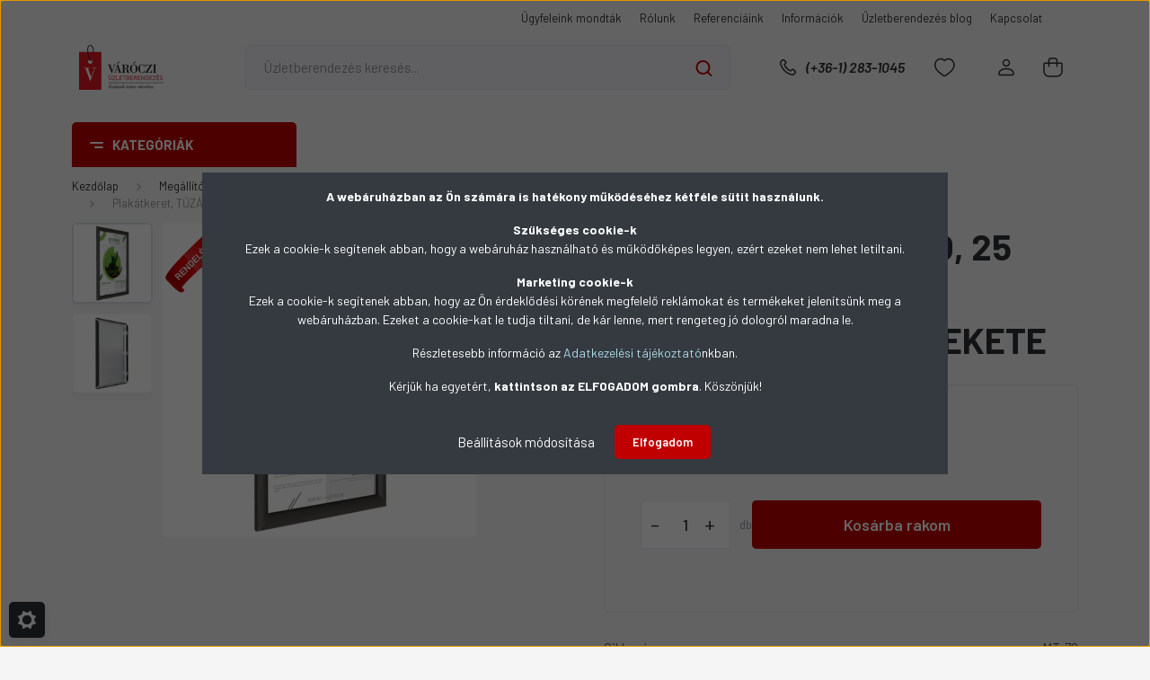

--- FILE ---
content_type: text/html; charset=UTF-8
request_url: https://www.varoczi.eu/plakatkeret-tuzallo-25-mm-profil-szogletes-sarokkal-a4-meret-fekete-mt-78
body_size: 32422
content:
<!DOCTYPE html>
<html lang="hu" dir="ltr">
<head>
    <title>Plakátkeret, TŰZÁLLÓ, 25 mm profil, szögletes sarokkal, A4 méret, FEKETE - A4 méret - VÁRÓCZI Üzletberendezés - tervezés, gyártás, beszerelés</title>
    <meta charset="utf-8">
    <meta name="description" content="Plakátkeret, TŰZÁLLÓ, 25 mm profil, szögletes sarokkal, A4 méret, FEKETE  - VÁRÓCZI Üzletberendezés - Rendeljen most raktárról 6.499 Ft-os áron!  Gyors kiszállítás. Nézze meg most! >>">
    <meta name="robots" content="index, follow">
    <link rel="image_src" href="https://uzletberendezes.cdn.shoprenter.hu/custom/uzletberendezes/image/data/product/Meg%C3%A1ll%C3%ADt%C3%B3%20t%C3%A1bl%C3%A1k/plakatkeret-tuzallo-25-mm-profil-szogletes-sarokkal-a4-meret-fekete-MT-78.jpg.webp?lastmod=1715599713.1730574484">
    <meta property="og:title" content="Plakátkeret, TŰZÁLLÓ, 25 mm profil, szögletes sarokkal, A4 méret, FEKETE" />
    <meta property="og:type" content="product" />
    <meta property="og:url" content="https://www.varoczi.eu/plakatkeret-tuzallo-25-mm-profil-szogletes-sarokkal-a4-meret-fekete-mt-78" />
    <meta property="og:image" content="https://uzletberendezes.cdn.shoprenter.hu/custom/uzletberendezes/image/cache/w2292h1200/product/Meg%C3%A1ll%C3%ADt%C3%B3%20t%C3%A1bl%C3%A1k/plakatkeret-tuzallo-25-mm-profil-szogletes-sarokkal-a4-meret-fekete-MT-78.jpg.webp?lastmod=1715599713.1730574484" />
    <meta property="og:description" content="Plakátkeret, TŰZÁLLÓ, 25 mm profil, szögletes sarokkal, A4 méret, FEKETE" />
    <link href="https://uzletberendezes.cdn.shoprenter.hu/custom/uzletberendezes/image/data/varoczi_fav.png?lastmod=1471530600.1730574484" rel="icon" />
    <link href="https://uzletberendezes.cdn.shoprenter.hu/custom/uzletberendezes/image/data/varoczi_fav.png?lastmod=1471530600.1730574484" rel="apple-touch-icon" />
    <base href="https://www.varoczi.eu:443" />
    <meta name="p:domain_verify" content="2459577219672507c7a1b18690a17516"/>
<meta name="google-site-verification" content="Ryenytz5UJvUvAyvsbZfVg_pWqDiz_QzkCo22aCmkqc" />
<meta name="facebook-domain-verification" content="5zcgkdth456r54w9ztou6zw8nwyyq5" />

    <meta name="viewport" content="width=device-width, initial-scale=1, maximum-scale=1, user-scalable=0">
            <link href="https://www.varoczi.eu/plakatkeret-tuzallo-25-mm-profil-szogletes-sarokkal-a4-meret-fekete-mt-78" rel="canonical">
    
            
                    
                <link rel="preconnect" href="https://fonts.gstatic.com" />
    <link rel="preload" as="style" href="https://fonts.googleapis.com/css2?family=Barlow:ital,wght@0,300;0,400;0,500;0,600;0,700;1,300;1,400;1,500;1,600;1,700&display=swap" />
    <link rel="stylesheet" href="https://fonts.googleapis.com/css2?family=Barlow:ital,wght@0,300;0,400;0,500;0,600;0,700;1,300;1,400;1,500;1,600;1,700&display=swap" media="print" onload="this.media='all'" />
    <noscript>
        <link rel="stylesheet" href="https://fonts.googleapis.com/css2?family=Barlow:ital,wght@0,300;0,400;0,500;0,600;0,700;1,300;1,400;1,500;1,600;1,700&display=swap" />
    </noscript>
    <link href="https://cdnjs.cloudflare.com/ajax/libs/fancybox/3.5.7/jquery.fancybox.min.css" rel="stylesheet" media="print" onload="this.media='all'"/>

            <link rel="stylesheet" href="https://uzletberendezes.cdn.shoprenter.hu/custom/uzletberendezes/catalog/view/theme/madrid_global/style/1767723329.1689691390.1730574467.1730596295.css?v=null.1730574484" media="all">
            <link rel="stylesheet" href="https://uzletberendezes.cdn.shoprenter.hu/custom/uzletberendezes/catalog/view/theme/madrid_global/stylesheet/stylesheet.css?v=1730596295" media="screen">
        <script>
        window.nonProductQuality = 80;
    </script>
    <script src="https://uzletberendezes.cdn.shoprenter.hu/catalog/view/javascript/jquery/jquery-1.10.2.min.js?v=1484139539"></script>

            
    
    <!-- Header JavaScript codes -->
            <script src="https://uzletberendezes.cdn.shoprenter.hu/web/compiled/js/countdown.js?v=1769069092"></script>
                    <script src="https://uzletberendezes.cdn.shoprenter.hu/web/compiled/js/base.js?v=1769069092"></script>
                    <script src="https://uzletberendezes.cdn.shoprenter.hu/web/compiled/js/before_starter2_head.js?v=1769069092"></script>
                    <script src="https://uzletberendezes.cdn.shoprenter.hu/web/compiled/js/before_starter2_productpage.js?v=1769069092"></script>
                    <script src="https://uzletberendezes.cdn.shoprenter.hu/web/compiled/js/productreview.js?v=1769069092"></script>
                    <script src="https://uzletberendezes.cdn.shoprenter.hu/web/compiled/js/nanobar.js?v=1769069092"></script>
                    <!-- Header jQuery onLoad scripts -->
    <script>window.countdownFormat='%D:%H:%M:%S';var BASEURL='https://www.varoczi.eu';Currency={"symbol_left":"","symbol_right":" Ft","decimal_place":0,"decimal_point":",","thousand_point":".","currency":"HUF","value":1};var ShopRenter=ShopRenter||{};ShopRenter.product={"id":8574,"sku":"MT-78","currency":"HUF","unitName":"db","price":6499,"name":"Plak\u00e1tkeret, T\u0170Z\u00c1LL\u00d3, 25 mm profil, sz\u00f6gletes sarokkal, A4 m\u00e9ret, FEKETE","brand":"","currentVariant":[],"parent":{"id":8574,"sku":"MT-78","unitName":"db","price":6499,"name":"Plak\u00e1tkeret, T\u0170Z\u00c1LL\u00d3, 25 mm profil, sz\u00f6gletes sarokkal, A4 m\u00e9ret, FEKETE"}};function setAutoHelpTitles(){$('.autohelp[title]').each(function(){if(!$(this).parents('.aurora-scroll-mode').length){$(this).attr('rel',$(this).attr('title'));$(this).removeAttr('title');$(this).qtip({content:{text:$(this).attr('rel')},hide:{fixed:true},position:{corner:{target:'topMiddle',tooltip:'bottomMiddle'},adjust:{screen:true}},style:{border:{color:'#c00000'},background:'#ffffff',width:280}});}});}
$(document).ready(function(){setAutoHelpTitles();});$(window).load(function(){var init_relatedproducts_Scroller=function(){$("#relatedproducts .aurora-scroll-click-mode").each(function(){var max=0;$(this).find($(".list_prouctname")).each(function(){var h=$(this).height();max=h>max?h:max;});$(this).find($(".list_prouctname")).each(function(){$(this).height(max);});});$("#relatedproducts .aurora-scroll-click-mode").auroraScroll({autoMode:"click",frameRate:60,speed:2.5,direction:-1,elementClass:"product-snapshot",pauseAfter:false,horizontal:true,visible:1,arrowsPosition:1},function(){initAurora();});}
init_relatedproducts_Scroller();});</script><script src="https://uzletberendezes.cdn.shoprenter.hu/web/compiled/js/vue/manifest.bundle.js?v=1769069090"></script><script>var ShopRenter=ShopRenter||{};ShopRenter.onCartUpdate=function(callable){document.addEventListener('cartChanged',callable)};ShopRenter.onItemAdd=function(callable){document.addEventListener('AddToCart',callable)};ShopRenter.onItemDelete=function(callable){document.addEventListener('deleteCart',callable)};ShopRenter.onSearchResultViewed=function(callable){document.addEventListener('AuroraSearchResultViewed',callable)};ShopRenter.onSubscribedForNewsletter=function(callable){document.addEventListener('AuroraSubscribedForNewsletter',callable)};ShopRenter.onCheckoutInitiated=function(callable){document.addEventListener('AuroraCheckoutInitiated',callable)};ShopRenter.onCheckoutShippingInfoAdded=function(callable){document.addEventListener('AuroraCheckoutShippingInfoAdded',callable)};ShopRenter.onCheckoutPaymentInfoAdded=function(callable){document.addEventListener('AuroraCheckoutPaymentInfoAdded',callable)};ShopRenter.onCheckoutOrderConfirmed=function(callable){document.addEventListener('AuroraCheckoutOrderConfirmed',callable)};ShopRenter.onCheckoutOrderPaid=function(callable){document.addEventListener('AuroraOrderPaid',callable)};ShopRenter.onCheckoutOrderPaidUnsuccessful=function(callable){document.addEventListener('AuroraOrderPaidUnsuccessful',callable)};ShopRenter.onProductPageViewed=function(callable){document.addEventListener('AuroraProductPageViewed',callable)};ShopRenter.onMarketingConsentChanged=function(callable){document.addEventListener('AuroraMarketingConsentChanged',callable)};ShopRenter.onCustomerRegistered=function(callable){document.addEventListener('AuroraCustomerRegistered',callable)};ShopRenter.onCustomerLoggedIn=function(callable){document.addEventListener('AuroraCustomerLoggedIn',callable)};ShopRenter.onCustomerUpdated=function(callable){document.addEventListener('AuroraCustomerUpdated',callable)};ShopRenter.onCartPageViewed=function(callable){document.addEventListener('AuroraCartPageViewed',callable)};ShopRenter.customer={"userId":0,"userClientIP":"18.117.109.179","userGroupId":8,"customerGroupTaxMode":"net","customerGroupPriceMode":"net_tax_gross","email":"","phoneNumber":"","name":{"firstName":"","lastName":""}};ShopRenter.theme={"name":"madrid_global","family":"madrid","parent":""};ShopRenter.shop={"name":"uzletberendezes","locale":"hu","currency":{"code":"HUF","rate":1},"domain":"uzletberendezes.myshoprenter.hu"};ShopRenter.page={"route":"product\/product","queryString":"plakatkeret-tuzallo-25-mm-profil-szogletes-sarokkal-a4-meret-fekete-mt-78"};ShopRenter.formSubmit=function(form,callback){callback();};let loadedAsyncScriptCount=0;function asyncScriptLoaded(position){loadedAsyncScriptCount++;if(position==='body'){if(document.querySelectorAll('.async-script-tag').length===loadedAsyncScriptCount){if(/complete|interactive|loaded/.test(document.readyState)){document.dispatchEvent(new CustomEvent('asyncScriptsLoaded',{}));}else{document.addEventListener('DOMContentLoaded',()=>{document.dispatchEvent(new CustomEvent('asyncScriptsLoaded',{}));});}}}}</script><script type="text/javascript"async class="async-script-tag"onload="asyncScriptLoaded('header')"src="https://onsite.optimonk.com/script.js?account=363"></script><script type="text/javascript"src="https://uzletberendezes.cdn.shoprenter.hu/web/compiled/js/vue/customerEventDispatcher.bundle.js?v=1769069090"></script><!--Custom header scripts--><script type="text/javascript">window.smartlook||(function(d){var o=smartlook=function(){o.api.push(arguments)},h=d.getElementsByTagName('head')[0];var c=d.createElement('script');o.api=new Array();c.async=true;c.type='text/javascript';c.charset='utf-8';c.src='//rec.getsmartlook.com/recorder.js';h.appendChild(c);})(document);smartlook('init','6335d628f33d7e5d43b3c3f81603fa280b510768');</script><script type="text/javascript">var WRInitTime=(new Date()).getTime();</script><script src="https://use.fontawesome.com/8332e1cede.js"></script>                
            
            <script>window.dataLayer=window.dataLayer||[];function gtag(){dataLayer.push(arguments)};var ShopRenter=ShopRenter||{};ShopRenter.config=ShopRenter.config||{};ShopRenter.config.googleConsentModeDefaultValue="denied";</script>                        <script type="text/javascript" src="https://uzletberendezes.cdn.shoprenter.hu/web/compiled/js/vue/googleConsentMode.bundle.js?v=1769069090"></script>

            <!-- Facebook Pixel Code -->
<script>
  !function(f,b,e,v,n,t,s)
  {if(f.fbq)return;n=f.fbq=function(){n.callMethod?
  n.callMethod.apply(n,arguments):n.queue.push(arguments)};
  if(!f._fbq)f._fbq=n;n.push=n;n.loaded=!0;n.version='2.0';
  n.queue=[];t=b.createElement(e);t.async=!0;
  t.src=v;s=b.getElementsByTagName(e)[0];
  s.parentNode.insertBefore(t,s)}(window, document,'script',
  'https://connect.facebook.net/en_US/fbevents.js');
  fbq('consent', 'revoke');
fbq('init', '230200281049290');
  fbq('track', 'PageView');
document.addEventListener('AuroraProductPageViewed', function(auroraEvent) {
                    fbq('track', 'ViewContent', {
                        content_type: 'product',
                        content_ids: [auroraEvent.detail.product.id.toString()],
                        value: parseFloat(auroraEvent.detail.product.grossUnitPrice),
                        currency: auroraEvent.detail.product.currency
                    }, {
                        eventID: auroraEvent.detail.event.id
                    });
                });
document.addEventListener('AuroraAddedToCart', function(auroraEvent) {
    var fbpId = [];
    var fbpValue = 0;
    var fbpCurrency = '';

    auroraEvent.detail.products.forEach(function(item) {
        fbpValue += parseFloat(item.grossUnitPrice) * item.quantity;
        fbpId.push(item.id);
        fbpCurrency = item.currency;
    });


    fbq('track', 'AddToCart', {
        content_ids: fbpId,
        content_type: 'product',
        value: fbpValue,
        currency: fbpCurrency
    }, {
        eventID: auroraEvent.detail.event.id
    });
})
window.addEventListener('AuroraMarketingCookie.Changed', function(event) {
            let consentStatus = event.detail.isAccepted ? 'grant' : 'revoke';
            if (typeof fbq === 'function') {
                fbq('consent', consentStatus);
            }
        });
</script>
<noscript><img height="1" width="1" style="display:none"
  src="https://www.facebook.com/tr?id=230200281049290&ev=PageView&noscript=1"
/></noscript>
<!-- End Facebook Pixel Code -->

            <!-- Google Tag Manager -->
<script>(function(w,d,s,l,i){w[l]=w[l]||[];w[l].push({'gtm.start':
new Date().getTime(),event:'gtm.js'});var f=d.getElementsByTagName(s)[0],
j=d.createElement(s),dl=l!='dataLayer'?'&l='+l:'';j.async=true;j.src=
'https://www.googletagmanager.com/gtm.js?id='+i+dl;f.parentNode.insertBefore(j,f);
})(window,document,'script','dataLayer','GTM-PFVZS66N');</script>
<!-- End Google Tag Manager -->
            <!-- Global site tag (gtag.js) - Google Ads: 1048659360 -->
<script async src="https://www.googletagmanager.com/gtag/js?id=AW-1048659360"></script>
<script>
  window.dataLayer = window.dataLayer || [];
  function gtag(){dataLayer.push(arguments);}
  gtag('js', new Date());

  gtag('config', 'AW-1048659360');
</script>
<script>
  gtag('event', 'page_view', {
    'send_to': 'AW-1048659360',
    'value': 'replace with value',
    'items': [{
      'id': 'replace with value',
      'google_business_vertical': 'retail'
    }, {
      'id': 'replace with value',
      'location_id': 'replace with value',
      'google_business_vertical': 'custom'
    }]
  });
</script>
            
                <!--Global site tag(gtag.js)--><script async src="https://www.googletagmanager.com/gtag/js?id=G-G126YFLDSD"></script><script>window.dataLayer=window.dataLayer||[];function gtag(){dataLayer.push(arguments);}
gtag('js',new Date());gtag('config','G-G126YFLDSD');gtag('config','AW-1048659360',{"allow_enhanced_conversions":true});</script>                                <script type="text/javascript" src="https://uzletberendezes.cdn.shoprenter.hu/web/compiled/js/vue/GA4EventSender.bundle.js?v=1769069090"></script>

    
    
</head>

    
<body id="body" class="page-body product-page-body madrid_global-body desktop-device-body vertical-category-menu " role="document">
<script>ShopRenter.theme.breakpoints={'xs':0,'sm':576,'md':768,'lg':992,'xl':1200,'xxl':1400}</script><!--Google Tag Manager(noscript)--><!--Google<!--End Google Tag Manager(noscript)--><div id="fb-root"></div><script>(function(d,s,id){var js,fjs=d.getElementsByTagName(s)[0];if(d.getElementById(id))return;js=d.createElement(s);js.id=id;js.src="//connect.facebook.net/hu_HU/sdk/xfbml.customerchat.js#xfbml=1&version=v2.12&autoLogAppEvents=1";fjs.parentNode.insertBefore(js,fjs);}(document,"script","facebook-jssdk"));</script>
                    

<!-- cached -->    <div class="nanobar-cookie-cog d-flex-center rounded js-hidden-nanobar-button">
        <svg width="20" height="20" viewBox="0 0 20 20" fill="none" xmlns="http://www.w3.org/2000/svg">
    <path d="M18.0781 10C18.0781 8.75521 18.849 7.77083 20 7.09375C19.7917 6.40104 19.5156 5.72917 19.1771 5.10417C17.8802 5.44271 16.8333 4.9375 15.9479 4.05208C15.0677 3.17187 14.7969 2.11979 15.1354 0.822917C14.5104 0.484375 13.8437 0.208333 13.1458 0C12.4687 1.15625 11.25 1.92187 10 1.92187C8.75521 1.92187 7.53125 1.15625 6.85417 0C6.15625 0.208333 5.48958 0.484375 4.86458 0.822917C5.20312 2.11979 4.93229 3.16667 4.05208 4.05208C3.17187 4.93229 2.11979 5.44271 0.828125 5.10417C0.484375 5.72917 0.208333 6.39583 0 7.09375C1.15625 7.77083 1.92708 8.75521 1.92708 10C1.92708 11.2448 1.15625 12.4687 0 13.1458C0.208333 13.8437 0.484375 14.5104 0.822917 15.1354C2.11979 14.7969 3.16667 15.0677 4.04687 15.9479C4.93229 16.8281 5.19792 17.8802 4.85937 19.1771C5.48958 19.5156 6.15104 19.7917 6.84896 20C7.52604 18.8437 8.75 18.0781 9.99479 18.0781C11.2396 18.0781 12.4635 18.8437 13.1406 20C13.8385 19.7917 14.5052 19.5156 15.1302 19.1771C14.7917 17.8802 15.0625 16.8333 15.9427 15.9479C16.8229 15.0677 17.875 14.5573 19.1719 14.8958C19.5104 14.2656 19.7865 13.599 19.9948 12.9062C18.8437 12.2292 18.0781 11.2448 18.0781 10ZM10 15.1198C7.17708 15.1198 4.88021 12.8281 4.88021 10C4.88021 7.17187 7.17187 4.88021 10 4.88021C12.8281 4.88021 15.1198 7.17187 15.1198 10C15.1198 12.8281 12.8281 15.1198 10 15.1198Z" fill="currentColor"/>
</svg>

    </div>
<div class="Fixed nanobar bg-dark js-nanobar-first-login">
    <div class="container nanobar-container">
        <div class="row flex-column flex-sm-row">
            <div class="col-12 col-sm-6 col-lg-8 nanobar-text-cookies align-self-center text-sm-left">
                <p><span style="font-size:14px;"><strong>A webáruházban az Ön számára is hatékony működéséhez kétféle sütit használunk.</strong></span>
</p>
<p><span style="font-size:14px;"><strong>Szükséges cookie-k</strong><br />
	Ezek a cookie-k segítenek abban, hogy a webáruház használható és működőképes legyen, ezért ezeket nem lehet letiltani.</span>
</p>
<p><span style="font-size:14px;"><strong>Marketing cookie-k</strong><br />
	Ezek a cookie-k segítenek abban, hogy az Ön érdeklődési körének megfelelő reklámokat és termékeket jelenítsünk meg a webáruházban. Ezeket a cookie-kat le tudja tiltani, de kár lenne, mert rengeteg jó dologról maradna le.</span>
</p>
<p><span style="font-size:14px;">Részletesebb információ az <a href="https://www.varoczi.eu/adatkezelesi-tajekoztato" target="_blank"><span style="color:#ADD8E6;">Adatkezelési tájékoztató</span></a>nkban.</span>
</p>
<p><span style="font-size:14px;">Kérjük ha egyetért, <strong>kattintson az ELFOGADOM gombra</strong>. Köszönjük!</span>
</p>

            </div>
            <div class="col-12 col-sm-6 col-lg-4 nanobar-buttons m-sm-0 text-center text-sm-right">
                <a href="#" class="btn btn-link nanobar-settings-button js-nanobar-settings-button">
                    Beállítások módosítása
                </a>
                <a href="#" class="btn btn-primary nanobar-btn js-nanobar-close-cookies" data-button-save-text="Beállítások mentése">
                    Elfogadom
                </a>
            </div>
        </div>
        <div class="nanobar-cookies js-nanobar-cookies flex-column flex-sm-row text-left pt-3 mt-3" style="display: none;">
            <div class="form-check pt-2 pb-2 pr-2 mb-0">
                <input class="form-check-input" type="checkbox" name="required_cookies" disabled checked />
                <label class="form-check-label">
                    Szükséges cookie-k
                    <div class="cookies-help-text text-muted">
                        Ezek a cookie-k segítenek abban, hogy a webáruház használható és működőképes legyen.
                    </div>
                </label>
            </div>
            <div class="form-check pt-2 pb-2 pr-2 mb-0">
                <input class="form-check-input js-nanobar-marketing-cookies" type="checkbox" name="marketing_cookies"
                         checked />
                <label class="form-check-label">
                    Marketing cookie-k
                    <div class="cookies-help-text text-muted">
                        Ezeket a cookie-k segítenek abban, hogy az Ön érdeklődési körének megfelelő reklámokat és termékeket jelenítsük meg a webáruházban.
                    </div>
                </label>
            </div>
        </div>
    </div>
</div>

<script>
    (function ($) {
        $(document).ready(function () {
            new AuroraNanobar.FirstLogNanobarCheckbox(jQuery('.js-nanobar-first-login'), 'modal');
        });
    })(jQuery);
</script>
<!-- /cached -->

                <!-- page-wrap -->

                <div class="page-wrap">
                                                

    <header class="sticky-head">
        <div class="sticky-head-inner">
                    <div class="header-top-line">
                <div class="container">
                    <div class="header-top d-flex justify-content-end">
                        <!-- cached -->
    <ul class="nav headermenu-list">
                    <li class="nav-item">
                <a href="https://www.varoczi.eu/ugyfeleink-mondtak"
                   target="_self"
                   class="nav-link "
                    title="Ügyfeleink mondták"
                >
                    Ügyfeleink mondták
                </a>
                            </li>
                    <li class="nav-item">
                <a href="https://www.varoczi.eu/varoczi-uzletberendezesrol"
                   target="_self"
                   class="nav-link "
                    title="Rólunk"
                >
                    Rólunk
                </a>
                            </li>
                    <li class="nav-item">
                <a href="https://uzletberendezes.hu/referencia/"
                   target="_blank"
                   class="nav-link "
                    title="Referenciáink"
                >
                    Referenciáink
                </a>
                            </li>
                    <li class="nav-item">
                <a href="https://www.varoczi.eu/infok"
                   target="_self"
                   class="nav-link "
                    title="Információk"
                >
                    Információk
                </a>
                            </li>
                    <li class="nav-item">
                <a href="https://blog.varoczi.eu/"
                   target="_blank"
                   class="nav-link "
                    title="Üzletberendezés blog"
                >
                    Üzletberendezés blog
                </a>
                            </li>
                    <li class="nav-item">
                <a href="https://www.varoczi.eu/index.php?route=information/contact"
                   target="_self"
                   class="nav-link "
                    title="Kapcsolat"
                >
                    Kapcsolat
                </a>
                            </li>
            </ul>
            <script>$(function(){if($(window).width()>992){window.addEventListener('load',function(){var menu_triggers=document.querySelectorAll('.headermenu-list li.dropdown > a');for(var i=0;i<menu_triggers.length;i++){menu_triggers[i].addEventListener('focus',function(e){for(var j=0;j<menu_triggers.length;j++){menu_triggers[j].parentNode.classList.remove('focus');}
this.parentNode.classList.add('focus');},false);menu_triggers[i].addEventListener('touchend',function(e){if(!this.parentNode.classList.contains('focus')){e.preventDefault();e.target.focus();}},false);}},false);}});</script>    <!-- /cached -->
                        <!-- cached -->


                    
        <div id="languageselect" class="module content-module header-position hide-top languageselect-module" >
                                    <div class="module-body">
                        <form action="/" method="post" enctype="multipart/form-data" id="language-form">
            <div class="d-flex justify-content-lg-between language-items-row">
                        </div>
            <script>$(window).load(function(){$('.language-change').one('click',function(){var language_code=$(this).parent('.language-data').data('langcode');$('input[name="language_code"]').attr('value',language_code);$('#language-form').submit();});});</script>        </form>
            </div>
            </div>
    
    <!-- /cached -->
                        
                    </div>
                </div>
            </div>
            <div class="header-middle-line ">
                <div class="container">
                    <div class="header-middle">
                        <nav class="navbar navbar-expand-lg">
                            <button id="js-hamburger-icon" class="d-flex d-lg-none" title="Menü">
                                <div class="hamburger-icon position-relative">
                                    <div class="hamburger-icon-line position-absolute line-1"></div>
                                    <div class="hamburger-icon-line position-absolute line-3"></div>
                                </div>
                            </button>
                                                            <!-- cached -->
    <a class="navbar-brand" href="/"><img style="border: 0; max-width: 220px;" src="https://uzletberendezes.cdn.shoprenter.hu/custom/uzletberendezes/image/cache/w220h100m00/logo/logo-transp.png?v=1730589699" title="VÁRÓCZI Üzletberendezés" alt="VÁRÓCZI Üzletberendezés" /></a>
<!-- /cached -->
                                
<div class="dropdown search-module d-flex">
    <div class="input-group">
        <input class="form-control disableAutocomplete" type="text" placeholder="Üzletberendezés keresés..." value=""
               id="filter_keyword" 
               onclick="this.value=(this.value==this.defaultValue)?'':this.value;"/>
        <div class="input-group-append">
            <button title="Keresés" class="btn btn-link" onclick="moduleSearch();">
                <svg width="19" height="18" viewBox="0 0 19 18" fill="none" xmlns="http://www.w3.org/2000/svg">
    <path d="M17.4492 17L13.4492 13M8.47698 15.0555C4.59557 15.0555 1.44922 11.9092 1.44922 8.02776C1.44922 4.14635 4.59557 1 8.47698 1C12.3584 1 15.5047 4.14635 15.5047 8.02776C15.5047 11.9092 12.3584 15.0555 8.47698 15.0555Z" stroke="currentColor" stroke-width="2" stroke-linecap="round" stroke-linejoin="round"/>
</svg>

            </button>
        </div>
    </div>

    <input type="hidden" id="filter_description" value="1"/>
    <input type="hidden" id="search_shopname" value="uzletberendezes"/>
    <div id="results" class="dropdown-menu search-results p-0"></div>
</div>



                                                                                    <a class="nav-link header-phone-box header-middle-right-link d-none d-lg-flex" href="tel:(+36-1) 283-1045">
                                <svg width="24" height="24" viewBox="0 0 24 24" fill="none" xmlns="http://www.w3.org/2000/svg">
    <path fill-rule="evenodd" clip-rule="evenodd" d="M10.8561 13.1444C9.68615 11.9744 8.80415 10.6644 8.21815 9.33536C8.09415 9.05436 8.16715 8.72536 8.38415 8.50836L9.20315 7.69036C9.87415 7.01936 9.87415 6.07036 9.28815 5.48436L8.11415 4.31036C7.33315 3.52936 6.06715 3.52936 5.28615 4.31036L4.63415 4.96236C3.89315 5.70336 3.58415 6.77236 3.78415 7.83236C4.27815 10.4454 5.79615 13.3064 8.24515 15.7554C10.6941 18.2044 13.5551 19.7224 16.1681 20.2164C17.2281 20.4164 18.2971 20.1074 19.0381 19.3664L19.6891 18.7154C20.4701 17.9344 20.4701 16.6684 19.6891 15.8874L18.5161 14.7144C17.9301 14.1284 16.9801 14.1284 16.3951 14.7144L15.4921 15.6184C15.2751 15.8354 14.9461 15.9084 14.6651 15.7844C13.3361 15.1974 12.0261 14.3144 10.8561 13.1444Z" stroke="currentColor" stroke-width="1.5" stroke-linecap="round" stroke-linejoin="round"/>
</svg>

                                (+36-1) 283-1045
                            </a>
                                                                                    <div id="js-wishlist-module-wrapper">
                                <hx:include src="/_fragment?_path=_format%3Dhtml%26_locale%3Den%26_controller%3Dmodule%252Fwishlist&amp;_hash=tm5MLF8NupkucenuF%2B8ap0V3HIM9WYE%2BwEAUZBzeLXk%3D"></hx:include>
                            </div>
                                                        <!-- cached -->
    <ul class="nav login-list">
                    <li class="nav-item">
                <a class="nav-link header-middle-right-link" href="index.php?route=account/login" title="Belépés / Regisztráció">
                    <span class="header-user-icon">
                        <svg width="18" height="20" viewBox="0 0 18 20" fill="none" xmlns="http://www.w3.org/2000/svg">
    <path fill-rule="evenodd" clip-rule="evenodd" d="M11.4749 2.52513C12.8417 3.89197 12.8417 6.10804 11.4749 7.47488C10.1081 8.84172 7.89199 8.84172 6.52515 7.47488C5.15831 6.10804 5.15831 3.89197 6.52515 2.52513C7.89199 1.15829 10.1081 1.15829 11.4749 2.52513Z" stroke="currentColor" stroke-width="1.5" stroke-linecap="round" stroke-linejoin="round"/>
    <path fill-rule="evenodd" clip-rule="evenodd" d="M1 16.5V17.5C1 18.052 1.448 18.5 2 18.5H16C16.552 18.5 17 18.052 17 17.5V16.5C17 13.474 13.048 11.508 9 11.508C4.952 11.508 1 13.474 1 16.5Z" stroke="currentColor" stroke-width="1.5" stroke-linecap="round" stroke-linejoin="round"/>
</svg>

                    </span>
                </a>
            </li>
            </ul>
<!-- /cached -->
                            <div id="header-cart-wrapper">
                                <div id="js-cart">
                                    <hx:include src="/_fragment?_path=_format%3Dhtml%26_locale%3Den%26_controller%3Dmodule%252Fcart&amp;_hash=pE9R8cojncMcErVZRH3lFQcOYn%2FUXJjzz3bjXT9c6XY%3D"></hx:include>
                                </div>
                            </div>
                        </nav>
                    </div>
                </div>
            </div>
            <div class="header-bottom-line d-none d-lg-block">
                <div class="container">
                    


                    
            <div id="module_category_wrapper" class="module-category-wrapper">
        <div id="category" class="module content-module header-position category-module" >
                    <div class="module-head">
                            <span class="category-menu-hamburger-icon"></span>
                        <div class="module-head-title">Kategóriák</div>
        </div>
            <div class="module-body">
                    <div id="category-nav">
        

    <ul class="nav nav-pills category category-menu sf-menu sf-horizontal cached">
        <li id="cat_94" class="nav-item item category-list module-list parent even">
    <a href="https://www.varoczi.eu/alusines-panel-kiegeszitokkel" class="nav-link">
                <span>Alusínes panel kiegészítőkkel</span>
    </a>
            <ul class="nav flex-column children"><li id="cat_344" class="nav-item item category-list module-list even">
    <a href="https://www.varoczi.eu/alusines-panel-kiegeszitokkel/alusines-panelek-10-es-15-cm-osztassal-1200-x-2400-mm" class="nav-link">
                <span>Alusínes panelek 10 és 15 cm osztással, 1200 x 2400 mm</span>
    </a>
    </li><li id="cat_347" class="nav-item item category-list module-list odd">
    <a href="https://www.varoczi.eu/alusines-panel-kiegeszitokkel/aluminium-profil-panelhez" class="nav-link">
                <span>Alumínium profil panelhez</span>
    </a>
    </li><li id="cat_349" class="nav-item item category-list module-list even">
    <a href="https://www.varoczi.eu/alusines-panel-kiegeszitokkel/kampok-es-egyeb-kiegeszitok-panelba" class="nav-link">
                <span>Kampók és egyéb kiegészítők panelba</span>
    </a>
    </li><li id="cat_352" class="nav-item item category-list module-list odd">
    <a href="https://www.varoczi.eu/alusines-panel-kiegeszitokkel/nem-falra-szerelt-panelhoz-tarto-szerkezet-1200-x-2400-mm-es-panelhoz" class="nav-link">
                <span>Szabadon álló panel egységhez láb, 1200 x 2400 mm-es panelhoz</span>
    </a>
    </li></ul>
    </li><li id="cat_81" class="nav-item item category-list module-list odd">
    <a href="https://www.varoczi.eu/arukinalo-allvanyok-displayek" class="nav-link">
                <span>Árukínáló állványok, displayek</span>
    </a>
    </li><li id="cat_56" class="nav-item item category-list module-list parent even">
    <a href="https://www.varoczi.eu/egesz-alakos-kirakati-baba-probababa" class="nav-link">
                <span>Egész alakos kirakati baba, próbababa</span>
    </a>
            <ul class="nav flex-column children"><li id="cat_249" class="nav-item item category-list module-list even">
    <a href="https://www.varoczi.eu/egesz-alakos-kirakati-baba-probababa/elorendelheto-kirakati-babak" class="nav-link">
                <span>Legújabb kirakati babák, próbababák</span>
    </a>
    </li><li id="cat_69" class="nav-item item category-list module-list odd">
    <a href="https://www.varoczi.eu/egesz-alakos-kirakati-baba-probababa/noi-kirakati-babak-probababak" class="nav-link">
                <span>NŐI kirakati babák, próbababák</span>
    </a>
    </li><li id="cat_148" class="nav-item item category-list module-list even">
    <a href="https://www.varoczi.eu/egesz-alakos-kirakati-baba-probababa/ferfi-kirakati-babak-probababak" class="nav-link">
                <span>FÉRFI kirakati babák, próbababák</span>
    </a>
    </li><li id="cat_57" class="nav-item item category-list module-list odd">
    <a href="https://www.varoczi.eu/egesz-alakos-kirakati-baba-probababa/torhetetlen-muanyag-probababak" class="nav-link">
                <span>GYEREK kirakati babák, próbababák</span>
    </a>
    </li><li id="cat_67" class="nav-item item category-list module-list even">
    <a href="https://www.varoczi.eu/egesz-alakos-kirakati-baba-probababa/hajlithato-szovetbabak-probababak" class="nav-link">
                <span>Flexibilis szövetbabák, próbababák</span>
    </a>
    </li><li id="cat_159" class="nav-item item category-list module-list odd">
    <a href="https://www.varoczi.eu/egesz-alakos-kirakati-baba-probababa/kutya-kirakati-figura" class="nav-link">
                <span>Kutya kirakati figura</span>
    </a>
    </li><li id="cat_116" class="nav-item item category-list module-list even">
    <a href="https://www.varoczi.eu/egesz-alakos-kirakati-baba-probababa/parokak" class="nav-link">
                <span>Parókák</span>
    </a>
    </li></ul>
    </li><li id="cat_62" class="nav-item item category-list module-list parent odd">
    <a href="https://www.varoczi.eu/falisines-rendszerek-fali-tartok" class="nav-link">
                <span>Falisínes rendszerek, fali tartók</span>
    </a>
            <ul class="nav flex-column children"><li id="cat_63" class="nav-item item category-list module-list even">
    <a href="https://www.varoczi.eu/falisines-rendszerek-fali-tartok/king-falisinek-kiegeszitokkel" class="nav-link">
                <span>King falisínek, kiegészítőkkel</span>
    </a>
    </li><li id="cat_84" class="nav-item item category-list module-list parent odd">
    <a href="https://www.varoczi.eu/falisines-rendszerek-fali-tartok/falisinek-es-polctartok" class="nav-link">
                <span>Falisínek és polctartók</span>
    </a>
            <ul class="nav flex-column children"><li id="cat_85" class="nav-item item category-list module-list even">
    <a href="https://www.varoczi.eu/falisines-rendszerek-fali-tartok/falisinek-es-polctartok/egysoros-falisinek-polctartok" class="nav-link">
                <span>Egysoros falisínek, polctartók, 50 mm osztással</span>
    </a>
    </li><li id="cat_106" class="nav-item item category-list module-list odd">
    <a href="https://www.varoczi.eu/falisines-rendszerek-fali-tartok/falisinek-es-polctartok/ketsoros-falisinek-polctartok" class="nav-link">
                <span>Kétsoros falisínek, polctartók, 32 mm osztással</span>
    </a>
    </li></ul>
    </li><li id="cat_258" class="nav-item item category-list module-list even">
    <a href="https://www.varoczi.eu/falisines-rendszerek-fali-tartok/csuszosines-rendszer" class="nav-link">
                <span>Csúszósínes rendszer</span>
    </a>
    </li><li id="cat_156" class="nav-item item category-list module-list odd">
    <a href="https://www.varoczi.eu/falisines-rendszerek-fali-tartok/ujdonsag-hydro-design" class="nav-link">
                <span>HYDRO galvanizált csőrendszer 28 mm Ø</span>
    </a>
    </li><li id="cat_261" class="nav-item item category-list module-list even">
    <a href="https://www.varoczi.eu/falisines-rendszerek-fali-tartok/hydro-galvanizalt-csorendszer-345-mm" class="nav-link">
                <span>HYDRO galvanizált csőrendszer 34,5 mm Ø</span>
    </a>
    </li><li id="cat_264" class="nav-item item category-list module-list odd">
    <a href="https://www.varoczi.eu/falisines-rendszerek-fali-tartok/suspance-fali-rendszer" class="nav-link">
                <span>Suspance fali rendszer</span>
    </a>
    </li><li id="cat_134" class="nav-item item category-list module-list even">
    <a href="https://www.varoczi.eu/falisines-rendszerek-fali-tartok/fali-tartok" class="nav-link">
                <span>Fali tartók</span>
    </a>
    </li></ul>
    </li><li id="cat_90" class="nav-item item category-list module-list even">
    <a href="https://www.varoczi.eu/jolly-kromcsoves-rendszer" class="nav-link">
                <span>Jolly krómcsöves rendszer 25 mm Ø</span>
    </a>
    </li><li id="cat_86" class="nav-item item category-list module-list parent odd">
    <a href="https://www.varoczi.eu/kromozott-arutartok-tukrok" class="nav-link">
                <span>Krómozott árutartók</span>
    </a>
            <ul class="nav flex-column children"><li id="cat_93" class="nav-item item category-list module-list even">
    <a href="https://www.varoczi.eu/kromozott-arutartok-tukrok/kromozott-ruhatartok" class="nav-link">
                <span>Krómozott ruhatartók</span>
    </a>
    </li><li id="cat_115" class="nav-item item category-list module-list odd">
    <a href="https://www.varoczi.eu/kromozott-arutartok-tukrok/arukinalo-kosarak-es-kocsik" class="nav-link">
                <span>Árukínáló kosarak és kocsik</span>
    </a>
    </li><li id="cat_252" class="nav-item item category-list module-list even">
    <a href="https://www.varoczi.eu/kromozott-arutartok-tukrok/kromozott-gondola" class="nav-link">
                <span>Krómozott gondola</span>
    </a>
    </li></ul>
    </li><li id="cat_70" class="nav-item item category-list module-list parent even">
    <a href="https://www.varoczi.eu/megallito-tabla-informacios-tabla-plexi-termekek" class="nav-link">
                <span>Megállító tábla, információs tábla, plexi termékek</span>
    </a>
            <ul class="nav flex-column children"><li id="cat_234" class="nav-item item category-list module-list even">
    <a href="https://www.varoczi.eu/megallito-tabla-informacios-tabla-plexi-termekek/kinalo-dobozok-cukorka-tartok-peksutemeny-es-fagylaltos-kiegeszitok" class="nav-link">
                <span>Kínáló dobozok, cukorka tartók, péksütemény és fagylaltos kiegészítők</span>
    </a>
    </li><li id="cat_177" class="nav-item item category-list module-list parent odd">
    <a href="https://www.varoczi.eu/megallito-tabla-informacios-tabla-plexi-termekek/szorolaptarto-allvanyok" class="nav-link">
                <span>Laptartók, Szórólaptartók</span>
    </a>
            <ul class="nav flex-column children"><li id="cat_207" class="nav-item item category-list module-list parent even">
    <a href="https://www.varoczi.eu/megallito-tabla-informacios-tabla-plexi-termekek/szorolaptarto-allvanyok/asztali-lap-es-szorolaptartok" class="nav-link">
                <span>Asztali és fali szórólaptartók</span>
    </a>
            <ul class="nav flex-column children"><li id="cat_297" class="nav-item item category-list module-list even">
    <a href="https://www.varoczi.eu/megallito-tabla-informacios-tabla-plexi-termekek/szorolaptarto-allvanyok/asztali-lap-es-szorolaptartok/a4-meret" class="nav-link">
                <span>A4 méret</span>
    </a>
    </li><li id="cat_298" class="nav-item item category-list module-list odd">
    <a href="https://www.varoczi.eu/megallito-tabla-informacios-tabla-plexi-termekek/szorolaptarto-allvanyok/asztali-lap-es-szorolaptartok/a5-meret" class="nav-link">
                <span>A5 méret</span>
    </a>
    </li><li id="cat_300" class="nav-item item category-list module-list even">
    <a href="https://www.varoczi.eu/megallito-tabla-informacios-tabla-plexi-termekek/szorolaptarto-allvanyok/asztali-lap-es-szorolaptartok/a6-meret" class="nav-link">
                <span>A6 méret</span>
    </a>
    </li><li id="cat_328" class="nav-item item category-list module-list odd">
    <a href="https://www.varoczi.eu/megallito-tabla-informacios-tabla-plexi-termekek/szorolaptarto-allvanyok/asztali-lap-es-szorolaptartok/a3-meret-328" class="nav-link">
                <span>A3 méret</span>
    </a>
    </li><li id="cat_331" class="nav-item item category-list module-list even">
    <a href="https://www.varoczi.eu/megallito-tabla-informacios-tabla-plexi-termekek/szorolaptarto-allvanyok/asztali-lap-es-szorolaptartok/a2-meret-331" class="nav-link">
                <span>A2 méret</span>
    </a>
    </li><li id="cat_334" class="nav-item item category-list module-list odd">
    <a href="https://www.varoczi.eu/megallito-tabla-informacios-tabla-plexi-termekek/szorolaptarto-allvanyok/asztali-lap-es-szorolaptartok/a1-meret-334" class="nav-link">
                <span>A1 méret</span>
    </a>
    </li></ul>
    </li><li id="cat_208" class="nav-item item category-list module-list odd">
    <a href="https://www.varoczi.eu/megallito-tabla-informacios-tabla-plexi-termekek/szorolaptarto-allvanyok/allvanyos-lap-es-szorolaptartok" class="nav-link">
                <span>Állványos lap- és szórólaptartók</span>
    </a>
    </li></ul>
    </li><li id="cat_161" class="nav-item item category-list module-list even">
    <a href="https://www.varoczi.eu/megallito-tabla-informacios-tabla-plexi-termekek/magnestabla-es-kiegeszitoi" class="nav-link">
                <span>Mágnes és parafatábla és kiegészítői</span>
    </a>
    </li><li id="cat_195" class="nav-item item category-list module-list odd">
    <a href="https://www.varoczi.eu/megallito-tabla-informacios-tabla-plexi-termekek/mobil-es-tablagep-tarto" class="nav-link">
                <span>Mobil és táblagép tartó</span>
    </a>
    </li><li id="cat_190" class="nav-item item category-list module-list even">
    <a href="https://www.varoczi.eu/megallito-tabla-informacios-tabla-plexi-termekek/nevjegytarto" class="nav-link">
                <span>Névjegytartó</span>
    </a>
    </li><li id="cat_215" class="nav-item item category-list module-list odd">
    <a href="https://www.varoczi.eu/megallito-tabla-informacios-tabla-plexi-termekek/nevtabla-es-informacios-tabla-ajtora-falra" class="nav-link">
                <span>Névtábla és információs tábla ajtóra,falra</span>
    </a>
    </li><li id="cat_185" class="nav-item item category-list module-list parent even">
    <a href="https://www.varoczi.eu/megallito-tabla-informacios-tabla-plexi-termekek/plakat-keretek" class="nav-link">
                <span>Plakátkeretek</span>
    </a>
            <ul class="nav flex-column children"><li id="cat_267" class="nav-item item category-list module-list even">
    <a href="https://www.varoczi.eu/megallito-tabla-informacios-tabla-plexi-termekek/plakat-keretek/asztali-plakatkeretek" class="nav-link">
                <span>Asztali plakátkeretek</span>
    </a>
    </li><li id="cat_275" class="nav-item item category-list module-list odd">
    <a href="https://www.varoczi.eu/megallito-tabla-informacios-tabla-plexi-termekek/plakat-keretek/belogatos-plakatkeretek" class="nav-link">
                <span>Belógatós plakátkeretek</span>
    </a>
    </li><li id="cat_274" class="nav-item item category-list module-list parent even">
    <a href="https://www.varoczi.eu/megallito-tabla-informacios-tabla-plexi-termekek/plakat-keretek/falra-szerelheto-plakatkeretek" class="nav-link">
                <span>Falra szerelhető plakátkeretek</span>
    </a>
            <ul class="nav flex-column children"><li id="cat_301" class="nav-item item category-list module-list even">
    <a href="https://www.varoczi.eu/megallito-tabla-informacios-tabla-plexi-termekek/plakat-keretek/falra-szerelheto-plakatkeretek/a0-meret" class="nav-link">
                <span>A0 méret</span>
    </a>
    </li><li id="cat_311" class="nav-item item category-list module-list odd">
    <a href="https://www.varoczi.eu/megallito-tabla-informacios-tabla-plexi-termekek/plakat-keretek/falra-szerelheto-plakatkeretek/a1-meret" class="nav-link">
                <span>A1 méret</span>
    </a>
    </li><li id="cat_308" class="nav-item item category-list module-list even">
    <a href="https://www.varoczi.eu/megallito-tabla-informacios-tabla-plexi-termekek/plakat-keretek/falra-szerelheto-plakatkeretek/a2-meret" class="nav-link">
                <span>A2 méret</span>
    </a>
    </li><li id="cat_306" class="nav-item item category-list module-list odd">
    <a href="https://www.varoczi.eu/megallito-tabla-informacios-tabla-plexi-termekek/plakat-keretek/falra-szerelheto-plakatkeretek/a3-meret" class="nav-link">
                <span>A3 méret</span>
    </a>
    </li><li id="cat_304" class="nav-item item category-list module-list even">
    <a href="https://www.varoczi.eu/megallito-tabla-informacios-tabla-plexi-termekek/plakat-keretek/falra-szerelheto-plakatkeretek/a4-meret-304" class="nav-link">
                <span>A4 méret</span>
    </a>
    </li><li id="cat_302" class="nav-item item category-list module-list odd">
    <a href="https://www.varoczi.eu/megallito-tabla-informacios-tabla-plexi-termekek/plakat-keretek/falra-szerelheto-plakatkeretek/a5-meret-302" class="nav-link">
                <span>A5 méret</span>
    </a>
    </li><li id="cat_315" class="nav-item item category-list module-list even">
    <a href="https://www.varoczi.eu/megallito-tabla-informacios-tabla-plexi-termekek/plakat-keretek/falra-szerelheto-plakatkeretek/a6-meret-315" class="nav-link">
                <span>A6 méret</span>
    </a>
    </li><li id="cat_321" class="nav-item item category-list module-list odd">
    <a href="https://www.varoczi.eu/megallito-tabla-informacios-tabla-plexi-termekek/plakat-keretek/falra-szerelheto-plakatkeretek/b0-meret-321" class="nav-link">
                <span>B0 méret</span>
    </a>
    </li><li id="cat_312" class="nav-item item category-list module-list even">
    <a href="https://www.varoczi.eu/megallito-tabla-informacios-tabla-plexi-termekek/plakat-keretek/falra-szerelheto-plakatkeretek/b1-meret" class="nav-link">
                <span>B1 méret</span>
    </a>
    </li><li id="cat_313" class="nav-item item category-list module-list odd">
    <a href="https://www.varoczi.eu/megallito-tabla-informacios-tabla-plexi-termekek/plakat-keretek/falra-szerelheto-plakatkeretek/b2-meret" class="nav-link">
                <span>B2 méret</span>
    </a>
    </li><li id="cat_327" class="nav-item item category-list module-list even">
    <a href="https://www.varoczi.eu/megallito-tabla-informacios-tabla-plexi-termekek/plakat-keretek/falra-szerelheto-plakatkeretek/egyedi-meret-327" class="nav-link">
                <span>Egyedi méret</span>
    </a>
    </li></ul>
    </li><li id="cat_278" class="nav-item item category-list module-list odd">
    <a href="https://www.varoczi.eu/megallito-tabla-informacios-tabla-plexi-termekek/plakat-keretek/lapozgatok-es-kiegeszitoi" class="nav-link">
                <span>Lapozgatók és kiegészítői</span>
    </a>
    </li><li id="cat_187" class="nav-item item category-list module-list even">
    <a href="https://www.varoczi.eu/megallito-tabla-informacios-tabla-plexi-termekek/plakat-keretek/led-plakatkeret" class="nav-link">
                <span>LED-es Plakátkeretek</span>
    </a>
    </li><li id="cat_269" class="nav-item item category-list module-list odd">
    <a href="https://www.varoczi.eu/megallito-tabla-informacios-tabla-plexi-termekek/plakat-keretek/plakatkeret-kiegeszitok" class="nav-link">
                <span>Plakátkeret kiegészítők</span>
    </a>
    </li><li id="cat_280" class="nav-item item category-list module-list even">
    <a href="https://www.varoczi.eu/megallito-tabla-informacios-tabla-plexi-termekek/plakat-keretek/plakatkeret-uvegre-ablakra" class="nav-link">
                <span>Plakátkeret üvegre, ablakra</span>
    </a>
    </li></ul>
    </li><li id="cat_191" class="nav-item item category-list module-list odd">
    <a href="https://www.varoczi.eu/megallito-tabla-informacios-tabla-plexi-termekek/plexi-gyujto-doboz" class="nav-link">
                <span>Plexi gyüjtődoboz, árutartó</span>
    </a>
    </li><li id="cat_192" class="nav-item item category-list module-list even">
    <a href="https://www.varoczi.eu/megallito-tabla-informacios-tabla-plexi-termekek/pulpitus-allvany" class="nav-link">
                <span>Pulpitus, állvány</span>
    </a>
    </li><li id="cat_141" class="nav-item item category-list module-list parent odd">
    <a href="https://www.varoczi.eu/megallito-tabla-informacios-tabla-plexi-termekek/megallito-varakoztato-tablak" class="nav-link">
                <span>Megállító, várakoztató táblák </span>
    </a>
            <ul class="nav flex-column children"><li id="cat_292" class="nav-item item category-list module-list even">
    <a href="https://www.varoczi.eu/megallito-tabla-informacios-tabla-plexi-termekek/megallito-varakoztato-tablak/a0-meretu-megallito-tablak" class="nav-link">
                <span>A0 méretű megállító táblák</span>
    </a>
    </li><li id="cat_285" class="nav-item item category-list module-list odd">
    <a href="https://www.varoczi.eu/megallito-tabla-informacios-tabla-plexi-termekek/megallito-varakoztato-tablak/a1-meretu-megallito-tablak" class="nav-link">
                <span>A1 méretű megállító táblák</span>
    </a>
    </li><li id="cat_287" class="nav-item item category-list module-list even">
    <a href="https://www.varoczi.eu/megallito-tabla-informacios-tabla-plexi-termekek/megallito-varakoztato-tablak/a2-meretu-megallito-tablak" class="nav-link">
                <span>A2 méretű megállító táblák</span>
    </a>
    </li><li id="cat_289" class="nav-item item category-list module-list odd">
    <a href="https://www.varoczi.eu/megallito-tabla-informacios-tabla-plexi-termekek/megallito-varakoztato-tablak/b1-meretu-megallito-tablak" class="nav-link">
                <span>B1 méretű megállító táblák</span>
    </a>
    </li><li id="cat_290" class="nav-item item category-list module-list even">
    <a href="https://www.varoczi.eu/megallito-tabla-informacios-tabla-plexi-termekek/megallito-varakoztato-tablak/b2-meretu-megallito-tablak" class="nav-link">
                <span>B2 méretű megállító táblák</span>
    </a>
    </li><li id="cat_282" class="nav-item item category-list module-list odd">
    <a href="https://www.varoczi.eu/megallito-tabla-informacios-tabla-plexi-termekek/megallito-varakoztato-tablak/egyedi-meretu-megallito-tablak" class="nav-link">
                <span>Egyedi méretű megállító táblák</span>
    </a>
    </li><li id="cat_294" class="nav-item item category-list module-list even">
    <a href="https://www.varoczi.eu/megallito-tabla-informacios-tabla-plexi-termekek/megallito-varakoztato-tablak/kordon-oszlopok" class="nav-link">
                <span>Kordon oszlopok</span>
    </a>
    </li></ul>
    </li><li id="cat_71" class="nav-item item category-list module-list even">
    <a href="https://www.varoczi.eu/megallito-tabla-informacios-tabla-plexi-termekek/informacios-tablak-arjelzok" class="nav-link">
                <span>Információs táblák, árjelzők</span>
    </a>
    </li><li id="cat_144" class="nav-item item category-list module-list odd">
    <a href="https://www.varoczi.eu/megallito-tabla-informacios-tabla-plexi-termekek/panzvisszaado-talcak" class="nav-link">
                <span>Pénztartó, Pénzvisszaadó tálcák</span>
    </a>
    </li><li id="cat_209" class="nav-item item category-list module-list even">
    <a href="https://www.varoczi.eu/megallito-tabla-informacios-tabla-plexi-termekek/autos-arjelzok-plakattartok" class="nav-link">
                <span>Autós árjelzők, plakáttartók</span>
    </a>
    </li><li id="cat_231" class="nav-item item category-list module-list odd">
    <a href="https://www.varoczi.eu/megallito-tabla-informacios-tabla-plexi-termekek/termekallvanyok-aruemelok-tartok" class="nav-link">
                <span>Termékállványok, áruemelők, tartók</span>
    </a>
    </li></ul>
    </li><li id="cat_341" class="nav-item item category-list module-list parent odd">
    <a href="https://www.varoczi.eu/pultok-butorok-gondolak" class="nav-link">
                <span>Pultok, bútorok, gondolák, polcok</span>
    </a>
            <ul class="nav flex-column children"><li id="cat_153" class="nav-item item category-list module-list even">
    <a href="https://www.varoczi.eu/pultok-butorok-gondolak/arukinalo-gondola" class="nav-link">
                <span>Árukínáló gondola</span>
    </a>
    </li><li id="cat_118" class="nav-item item category-list module-list odd">
    <a href="https://www.varoczi.eu/pultok-butorok-gondolak/pultok-butorok" class="nav-link">
                <span>Pultok és bútorok</span>
    </a>
    </li><li id="cat_151" class="nav-item item category-list module-list even">
    <a href="https://www.varoczi.eu/pultok-butorok-gondolak/butorlap-polcok-uveg-polcok" class="nav-link">
                <span>Bútorlap polcok, üvegpolcok</span>
    </a>
    </li></ul>
    </li><li id="cat_54" class="nav-item item category-list module-list parent even">
    <a href="https://www.varoczi.eu/racsos-falak-allvanyok" class="nav-link">
                <span>Rácsos falak, állványok</span>
    </a>
            <ul class="nav flex-column children"><li id="cat_83" class="nav-item item category-list module-list even">
    <a href="https://www.varoczi.eu/racsos-falak-allvanyok/abc-allvanyok" class="nav-link">
                <span>ABC állványok, Salgó polc</span>
    </a>
    </li></ul>
    </li><li id="cat_61" class="nav-item item category-list module-list parent odd">
    <a href="https://www.varoczi.eu/szabobabak" class="nav-link">
                <span>Szabóbabák</span>
    </a>
            <ul class="nav flex-column children"><li id="cat_145" class="nav-item item category-list module-list even">
    <a href="https://www.varoczi.eu/szabobabak/noi-szabobabak" class="nav-link">
                <span>Női szabóbabák</span>
    </a>
    </li><li id="cat_146" class="nav-item item category-list module-list odd">
    <a href="https://www.varoczi.eu/szabobabak/ferfi-szabobabak" class="nav-link">
                <span>Férfi szabóbabák</span>
    </a>
    </li><li id="cat_147" class="nav-item item category-list module-list even">
    <a href="https://www.varoczi.eu/szabobabak/gyermek-szabobabak" class="nav-link">
                <span>Gyermek szabóbabák</span>
    </a>
    </li></ul>
    </li><li id="cat_318" class="nav-item item category-list module-list even">
    <a href="https://www.varoczi.eu/szallodai-es-irodai-kiegeszitok-318" class="nav-link">
                <span>Szállodai és irodai kiegészítők</span>
    </a>
    </li><li id="cat_58" class="nav-item item category-list module-list odd">
    <a href="https://www.varoczi.eu/torzok-fejek-labak" class="nav-link">
                <span>Torzók, fejek, lábak, kézfejek</span>
    </a>
    </li><li id="cat_91" class="nav-item item category-list module-list parent even">
    <a href="https://www.varoczi.eu/uvegvitrinek-es-pultok" class="nav-link">
                <span>Üvegvitrinek és üvegpultok</span>
    </a>
            <ul class="nav flex-column children"><li id="cat_92" class="nav-item item category-list module-list even">
    <a href="https://www.varoczi.eu/uvegvitrinek-es-pultok/keret-nelkuli-vitrinek" class="nav-link">
                <span>Keret nélküli vitrinek</span>
    </a>
    </li><li id="cat_131" class="nav-item item category-list module-list odd">
    <a href="https://www.varoczi.eu/uvegvitrinek-es-pultok/aluminium-vazas-vitrinek" class="nav-link">
                <span>Alumínium vázas vitrinek</span>
    </a>
    </li></ul>
    </li><li id="cat_338" class="nav-item item category-list module-list parent odd">
    <a href="https://www.varoczi.eu/uzletberendezes-kiegeszitok" class="nav-link">
                <span>Üzletberendezés, kiegészítők</span>
    </a>
            <ul class="nav flex-column children"><li id="cat_155" class="nav-item item category-list module-list even">
    <a href="https://www.varoczi.eu/uzletberendezes-kiegeszitok/aruforgato-es-ekszertartok" class="nav-link">
                <span>Áru- és ékszertartók</span>
    </a>
    </li><li id="cat_167" class="nav-item item category-list module-list odd">
    <a href="https://www.varoczi.eu/uzletberendezes-kiegeszitok/tukor" class="nav-link">
                <span>Tükör</span>
    </a>
    </li><li id="cat_64" class="nav-item item category-list module-list even">
    <a href="https://www.varoczi.eu/uzletberendezes-kiegeszitok/bevasarlo-kosar-fellepo" class="nav-link">
                <span>Bevásárlókosár, Fellépő</span>
    </a>
    </li><li id="cat_165" class="nav-item item category-list module-list odd">
    <a href="https://www.varoczi.eu/uzletberendezes-kiegeszitok/arazok" class="nav-link">
                <span>Árazógépek</span>
    </a>
    </li><li id="cat_168" class="nav-item item category-list module-list even">
    <a href="https://www.varoczi.eu/uzletberendezes-kiegeszitok/papirtaskak" class="nav-link">
                <span>Papírtáskák, díszdobozok</span>
    </a>
    </li><li id="cat_101" class="nav-item item category-list module-list odd">
    <a href="https://www.varoczi.eu/uzletberendezes-kiegeszitok/aruvedelem" class="nav-link">
                <span>Áruvédelem</span>
    </a>
    </li></ul>
    </li><li id="cat_102" class="nav-item item category-list module-list even">
    <a href="https://www.varoczi.eu/vallfak" class="nav-link">
                <span>Vállfák</span>
    </a>
    </li>
    </ul>

    <script>$(function(){$("ul.category").superfish({animation:{opacity:'show'},popUpSelector:".children",delay:400,speed:'normal',hoverClass:'js-sf-hover',onBeforeShow:function(){var customParentBox=$(this).parent();if(customParentBox.length){$ulHeight=customParentBox.position().top;if(!$(this).parent().hasClass("dropDownParent")){$(this).css("top",$ulHeight+"px");}}}});});</script>    </div>
            </div>
                                </div>
    
            </div>
    
                </div>
            </div>
                </div>
    </header>

                            
            <main class="has-sticky">
                        

        <div class="container one-column-content main-container">
                <nav aria-label="breadcrumb">
        <ol class="breadcrumb" itemscope itemtype="https://schema.org/BreadcrumbList">
                            <li class="breadcrumb-item"  itemprop="itemListElement" itemscope itemtype="https://schema.org/ListItem">
                                            <a itemprop="item" href="https://www.varoczi.eu">
                            <span itemprop="name">Kezdőlap</span>
                        </a>
                    
                    <meta itemprop="position" content="1" />
                </li>
                            <li class="breadcrumb-item"  itemprop="itemListElement" itemscope itemtype="https://schema.org/ListItem">
                                            <a itemprop="item" href="https://www.varoczi.eu/megallito-tabla-informacios-tabla-plexi-termekek">
                            <span itemprop="name">Megállító tábla, információs tábla, plexi termékek</span>
                        </a>
                    
                    <meta itemprop="position" content="2" />
                </li>
                            <li class="breadcrumb-item"  itemprop="itemListElement" itemscope itemtype="https://schema.org/ListItem">
                                            <a itemprop="item" href="https://www.varoczi.eu/megallito-tabla-informacios-tabla-plexi-termekek/plakat-keretek">
                            <span itemprop="name">Plakátkeretek</span>
                        </a>
                    
                    <meta itemprop="position" content="3" />
                </li>
                            <li class="breadcrumb-item"  itemprop="itemListElement" itemscope itemtype="https://schema.org/ListItem">
                                            <a itemprop="item" href="https://www.varoczi.eu/megallito-tabla-informacios-tabla-plexi-termekek/plakat-keretek/falra-szerelheto-plakatkeretek">
                            <span itemprop="name">Falra szerelhető plakátkeretek</span>
                        </a>
                    
                    <meta itemprop="position" content="4" />
                </li>
                            <li class="breadcrumb-item"  itemprop="itemListElement" itemscope itemtype="https://schema.org/ListItem">
                                            <a itemprop="item" href="https://www.varoczi.eu/megallito-tabla-informacios-tabla-plexi-termekek/plakat-keretek/falra-szerelheto-plakatkeretek/a4-meret-304">
                            <span itemprop="name">A4 méret</span>
                        </a>
                    
                    <meta itemprop="position" content="5" />
                </li>
                            <li class="breadcrumb-item active" aria-current="page" itemprop="itemListElement" itemscope itemtype="https://schema.org/ListItem">
                                            <span itemprop="name">Plakátkeret, TŰZÁLLÓ, 25 mm profil, szögletes sarokkal, A4 méret, FEKETE</span>
                    
                    <meta itemprop="position" content="6" />
                </li>
                    </ol>
    </nav>



        <div class="flypage" itemscope itemtype="//schema.org/Product">
                            <div class="page-head">
                                    </div>
            
                            <div class="page-body">
                        <section class="product-page-top">
                <div class="row">
            <div class="col-sm-7 col-md-6 product-page-left">
                <div class="product-image-box">
                    <div class="product-image position-relative">
                            

<div class="product_badges horizontal-orientation">
            
                                                                        
                                        
        <div class="badgeitem-content badgeitem-content-id-4 badgeitem-content-image badge-autohelp-content autohelp" title="Ezt a termékünket rövid határidővel szállítjuk Önnek.">
            <a class="badgeitem badgeitemid_4 badgeimage"
               href="/plakatkeret-tuzallo-25-mm-profil-szogletes-sarokkal-a4-meret-fekete-mt-78"
                title="Ezt a termékünket rövid határidővel szállítjuk Önnek."
               style="background: transparent url('https://uzletberendezes.cdn.shoprenter.hu/custom/uzletberendezes/image/cache/w80h80/matrica/80x80stck.png.webp?lastmod=0.1730574484') top left no-repeat; width: 80px; height: 80px;"
            >
                            </a>
        </div>
    

    </div>



<div id="product-image-container">
            <div class="product-images">
                                            <div class="product-image-outer d-inline-flex">
            <img
                src="https://uzletberendezes.cdn.shoprenter.hu/custom/uzletberendezes/image/cache/w120h120wt1/product/Meg%C3%A1ll%C3%ADt%C3%B3%20t%C3%A1bl%C3%A1k/plakatkeret-tuzallo-25-mm-profil-szogletes-sarokkal-a4-meret-fekete-MT-78.jpg.webp?lastmod=1715599713.1730574484"
                class="product-secondary-image thumb-active"
                data-index="0"
                data-popup="https://uzletberendezes.cdn.shoprenter.hu/custom/uzletberendezes/image/cache/w1200h1200wt1/product/Meg%C3%A1ll%C3%ADt%C3%B3%20t%C3%A1bl%C3%A1k/plakatkeret-tuzallo-25-mm-profil-szogletes-sarokkal-a4-meret-fekete-MT-78.jpg.webp?lastmod=1715599713.1730574484"
                data-secondary_src="https://uzletberendezes.cdn.shoprenter.hu/custom/uzletberendezes/image/cache/w350h350wt1/product/Meg%C3%A1ll%C3%ADt%C3%B3%20t%C3%A1bl%C3%A1k/plakatkeret-tuzallo-25-mm-profil-szogletes-sarokkal-a4-meret-fekete-MT-78.jpg.webp?lastmod=1715599713.1730574484"
                title="Kép 1/2 - Plakátkeret, TŰZÁLLÓ, 25 mm profil, szögletes sarokkal, A4 méret, FEKETE"
                alt="Kép 1/2 - Plakátkeret, TŰZÁLLÓ, 25 mm profil, szögletes sarokkal, A4 méret, FEKETE"
                width="120"
                height="120"
            />
        </div>
                                            <div class="product-image-outer d-inline-flex">
            <img
                src="https://uzletberendezes.cdn.shoprenter.hu/custom/uzletberendezes/image/cache/w120h120wt1/product/Meg%C3%A1ll%C3%ADt%C3%B3%20t%C3%A1bl%C3%A1k/plakatkeret-tuzallo-25-mm-profil-szogletes-sarokkal-a4-meret-fekete-MT-78_1.jpg.webp?lastmod=1709036644.1730574484"
                class="product-secondary-image"
                data-index="1"
                data-popup="https://uzletberendezes.cdn.shoprenter.hu/custom/uzletberendezes/image/cache/w1200h1200wt1/product/Meg%C3%A1ll%C3%ADt%C3%B3%20t%C3%A1bl%C3%A1k/plakatkeret-tuzallo-25-mm-profil-szogletes-sarokkal-a4-meret-fekete-MT-78_1.jpg.webp?lastmod=1709036644.1730574484"
                data-secondary_src="https://uzletberendezes.cdn.shoprenter.hu/custom/uzletberendezes/image/cache/w350h350wt1/product/Meg%C3%A1ll%C3%ADt%C3%B3%20t%C3%A1bl%C3%A1k/plakatkeret-tuzallo-25-mm-profil-szogletes-sarokkal-a4-meret-fekete-MT-78_1.jpg.webp?lastmod=1709036644.1730574484"
                title="Kép 2/2 - Plakátkeret, TŰZÁLLÓ, 25 mm profil, szögletes sarokkal, A4 méret, FEKETE"
                alt="Kép 2/2 - Plakátkeret, TŰZÁLLÓ, 25 mm profil, szögletes sarokkal, A4 méret, FEKETE"
                width="120"
                height="120"
            />
        </div>
            </div>
        <div class="product-image-main" >
        <a href="https://uzletberendezes.cdn.shoprenter.hu/custom/uzletberendezes/image/cache/w1200h1200wt1/product/Meg%C3%A1ll%C3%ADt%C3%B3%20t%C3%A1bl%C3%A1k/plakatkeret-tuzallo-25-mm-profil-szogletes-sarokkal-a4-meret-fekete-MT-78.jpg.webp?lastmod=1715599713.1730574484"
           title="Kép 1/2 - Plakátkeret, TŰZÁLLÓ, 25 mm profil, szögletes sarokkal, A4 méret, FEKETE"
           data-caption="Kép 1/2 - Plakátkeret, TŰZÁLLÓ, 25 mm profil, szögletes sarokkal, A4 méret, FEKETE"
           class="product-image-link fancybox-product" id="product-image-link"
           data-fancybox="images"
        >
            <img
                class="product-image-element img-fluid"
                itemprop="image"
                src="https://uzletberendezes.cdn.shoprenter.hu/custom/uzletberendezes/image/cache/w350h350wt1/product/Meg%C3%A1ll%C3%ADt%C3%B3%20t%C3%A1bl%C3%A1k/plakatkeret-tuzallo-25-mm-profil-szogletes-sarokkal-a4-meret-fekete-MT-78.jpg.webp?lastmod=1715599713.1730574484"
                data-index="0"
                title="Plakátkeret, TŰZÁLLÓ, 25 mm profil, szögletes sarokkal, A4 méret, FEKETE"
                alt="Plakátkeret, TŰZÁLLÓ, 25 mm profil, szögletes sarokkal, A4 méret, FEKETE"
                id="image"
                width="350"
                height="350"
            />
        </a>
    </div>
    </div>

<script>$(document).ready(function(){var $productMainImage=$('.product-image-main');var $productImageLink=$('#product-image-link');var $productImage=$('#image');var $productImageVideo=$('#product-image-video');var $productSecondaryImage=$('.product-secondary-image');var imageTitle=$productImageLink.attr('title');$('.product-images').slick({slidesToShow:4,slidesToScroll:1,draggable:false,vertical:false,infinite:false,prevArrow:"<button class='slick-prev slick-arrow slick-horizontal-prev-button' type='button'><svg width='8' height='14' viewBox='0 0 8 14' fill='none' xmlns='http://www.w3.org/2000/svg'><path d='M7 13L1 7L7 1' stroke='currentColor' stroke-width='1.5' stroke-linecap='round' stroke-linejoin='round'/></svg></button>",nextArrow:"<button class='slick-next slick-arrow slick-horizontal-next-button' type='button'><svg width='8' height='14' viewBox='0 0 8 14' fill='none' xmlns='http://www.w3.org/2000/svg'><path d='M1 13L7 7L1 1' stroke='currentColor' stroke-width='1.5' stroke-linecap='round' stroke-linejoin='round'/></svg></button>",focusOnSelect:false,mobileFirst:true,responsive:[{breakpoint:1200,settings:{vertical:true,slidesToShow:5,prevArrow:"<button class='slick-prev slick-arrow slick-vertical-prev-button' type='button'><svg width='14' height='8' viewBox='0 0 14 8' fill='none' xmlns='http://www.w3.org/2000/svg'><path d='M1 7L7 1L13 7' stroke='currentColor' stroke-width='1.5' stroke-linecap='round' stroke-linejoin='round'/></svg></button>",nextArrow:"<button class='slick-next slick-arrow slick-vertical-next-button' type='button'><svg width='14' height='8' viewBox='0 0 14 8' fill='none' xmlns='http://www.w3.org/2000/svg'><path d='M1 1L7 7L13 1' stroke='currentColor' stroke-width='1.5' stroke-linecap='round' stroke-linejoin='round'/></svg></button>",}}]});$productSecondaryImage.on('click',function(){$productImage.attr('src',$(this).data('secondary_src'));$productImage.attr('data-index',$(this).data('index'));$productImageLink.attr('href',$(this).data('popup'));$productSecondaryImage.removeClass('thumb-active');$(this).addClass('thumb-active');if($productImageVideo.length){if($(this).data('video_image')){$productMainImage.hide();$productImageVideo.show();}else{$productImageVideo.hide();$productMainImage.show();}}});$productImageLink.on('click',function(){$(this).attr("title",imageTitle);$.fancybox.open([{"src":"https:\/\/uzletberendezes.cdn.shoprenter.hu\/custom\/uzletberendezes\/image\/cache\/w1200h1200wt1\/product\/Meg%C3%A1ll%C3%ADt%C3%B3%20t%C3%A1bl%C3%A1k\/plakatkeret-tuzallo-25-mm-profil-szogletes-sarokkal-a4-meret-fekete-MT-78.jpg.webp?lastmod=1715599713.1730574484","opts":{"caption":"K\u00e9p 1\/2 - Plak\u00e1tkeret, T\u0170Z\u00c1LL\u00d3, 25 mm profil, sz\u00f6gletes sarokkal, A4 m\u00e9ret, FEKETE"}},{"src":"https:\/\/uzletberendezes.cdn.shoprenter.hu\/custom\/uzletberendezes\/image\/cache\/w1200h1200wt1\/product\/Meg%C3%A1ll%C3%ADt%C3%B3%20t%C3%A1bl%C3%A1k\/plakatkeret-tuzallo-25-mm-profil-szogletes-sarokkal-a4-meret-fekete-MT-78_1.jpg.webp?lastmod=1709036644.1730574484","opts":{"caption":"K\u00e9p 2\/2 - Plak\u00e1tkeret, T\u0170Z\u00c1LL\u00d3, 25 mm profil, sz\u00f6gletes sarokkal, A4 m\u00e9ret, FEKETE"}}],{index:$productImageLink.find('img').attr('data-index'),tpl:{next:'<a title="Következő" class="fancybox-nav fancybox-next"><span></span></a>',prev:'<a title="Előző" class="fancybox-nav fancybox-prev"><span></span></a>'},mobile:{clickContent:"close",clickSlide:"close"},buttons:['zoom','close']});return false;});});</script>
                    </div>
                        <div class="position-5-wrapper">
                    
                    <div id="socail-media" class="social-share-module d-flex">
    <div class="fb-like" data-href="https://varoczi.eu/plakatkeret-tuzallo-25-mm-profil-szogletes-sarokkal-a4-meret-fekete-mt-78" data-send="false" data-layout="button_count" data-width="90" data-show-faces="false" data-action="like" data-colorscheme="light" data-font="arial"></div>
</div>

            </div>

                </div>
                                                        <div id="section-product_infographs" class="section-wrapper ">
    
       <div class="module">
       <div class="module-body section-module-body product-infograph-section-body">
           <section class="product-infograph-position">
			   <div class="product-infograph-row">
				   					   						   							   <div class="product-infograph-item">
								   								   	<a href="https://www.varoczi.eu/garanciaink">
								   										<span class="product-infograph-item-inner">
											<span class="product-infograph-item-icon">
                                                                                                    <img
    src='https://uzletberendezes.cdn.shoprenter.hu/custom/uzletberendezes/image/cache/w30h30/garanciaink/V%C3%A1r%C3%B3czi%20-%20Garancia%20ikon%20v01-2.png.webp?lastmod=0.1730574484'

    
            width="30"
    
            height="30"
    
    
            loading="lazy"
    
    alt="Megnyugtató"

    
    
    />

                                                											</span>
											<span class="product-infograph-item-content">
																								   <div class="infograph-title">
													   Megnyugtató
												   </div>
											                                                                                                     <div class="infograph-subtitle">
                                                       garanciák
                                                   </div>
                                               											</span>
										</span>
								   								   </a>
								   							   </div>
						   					   						   							   <div class="product-infograph-item">
								   								   	<a href="https://www.varoczi.eu/gyakran-ismetelt-kerdesek">
								   										<span class="product-infograph-item-inner">
											<span class="product-infograph-item-icon">
                                                                                                    <img
    src='https://uzletberendezes.cdn.shoprenter.hu/custom/uzletberendezes/image/cache/w30h30/garanciaink/V%C3%A1r%C3%B3czi%20-%20GYIK%20ikon%20v01-2.png.webp?lastmod=0.1730574484'

    
            width="30"
    
            height="30"
    
    
            loading="lazy"
    
    alt="Gyors"

    
    
    />

                                                											</span>
											<span class="product-infograph-item-content">
																								   <div class="infograph-title">
													   Gyors
												   </div>
											                                                                                                     <div class="infograph-subtitle">
                                                       házhozszállíás
                                                   </div>
                                               											</span>
										</span>
								   								   </a>
								   							   </div>
						   					   						   							   <div class="product-infograph-item">
								   								   	<a href="https://www.varoczi.eu/ugyfeleink-mondtak">
								   										<span class="product-infograph-item-inner">
											<span class="product-infograph-item-icon">
                                                                                                    <img
    src='https://uzletberendezes.cdn.shoprenter.hu/custom/uzletberendezes/image/cache/w30h30/garanciaink/V%C3%A1r%C3%B3czi%20-%20R%C3%B3lunk%20ikon%20v01-2.png.webp?lastmod=0.1730574484'

    
            width="30"
    
            height="30"
    
    
            loading="lazy"
    
    alt="Több ezer"

    
    
    />

                                                											</span>
											<span class="product-infograph-item-content">
																								   <div class="infograph-title">
													   Több ezer
												   </div>
											                                                                                                     <div class="infograph-subtitle">
                                                       elégedet ügyfél
                                                   </div>
                                               											</span>
										</span>
								   								   </a>
								   							   </div>
						   					   				   			   </div>
           </section>
       </div>
   </div>
<style>
    .product-infograph-row {
        gap: 15px;
        display: flex;
        flex-direction: column;
        flex-wrap: nowrap;
        border: 1px solid #E4E4EA;
        border-radius: 5px;
        padding: 20px;
    }

    .product-infograph-item-inner {
        display: flex;
        flex-direction: row;
        align-items: center;
        gap: 10px;
    }

    .product-infograph-item {
        text-align: left;
        flex: 1;
    }

    .infograph-title {
        font-weight: 600;
        line-height: 1.2;
        font-size: 0.9375rem;
    }

    .infograph-subtitle {
        line-height: 1.2;
        font-size: 0.6875rem;
        margin-top: 5px;
    }

    .product-infograph-section-body {
        margin-top: 35px;
    }

    @media screen and (min-width: 991px) {
        .product-infograph-section-body {
            margin-top: 48px;
        }

        .product-infograph-row {
            padding: 20px 40px;
            flex-direction: row;
            gap: 20px;
        }

        .product-infograph-item {
            text-align: center;
        }

        .product-infograph-item-inner {
            flex-direction: column;
            gap: 19px;
        }

        .infograph-subtitle {
            font-size: 0.6875rem;
            margin-top: 7px;
        }
    }
</style>

</div>

                            </div>
            <div class="col-sm-5 col-md-6 product-page-right">
                <form action="https://www.varoczi.eu/index.php?route=checkout/cart" method="post" enctype="multipart/form-data" id="product">
                    <div class="product-sticky-wrapper sticky-head">
    <div class="container p-0">
        <div class="product-sticky-inner">
            <div class="product-sticky-image-and-price">
                <div class="product-sticky-image">
                    <img src="https://uzletberendezes.cdn.shoprenter.hu/custom/uzletberendezes/image/data/product/Meg%C3%A1ll%C3%ADt%C3%B3%20t%C3%A1bl%C3%A1k/plakatkeret-tuzallo-25-mm-profil-szogletes-sarokkal-a4-meret-fekete-MT-78.jpg.webp?lastmod=1715599713.1730574484" alt="Plakátkeret, TŰZÁLLÓ, 25 mm profil, szögletes sarokkal, A4 méret, FEKETE" loading="lazy" />
                </div>
                                            <div class="product-page-right-box product-page-price-wrapper" itemprop="offers" itemscope itemtype="//schema.org/Offer">
        <div class="product-page-price-line">
        <div class="product-page-price-line-inner">
                        <span class="product-price product-page-price">6.499 Ft</span>
                            <span class="postfix"> + ÁFA ( 8.254 Ft )</span>
                    </div>
                <meta itemprop="price" content="6499"/>
        <meta itemprop="priceValidUntil" content="2027-01-25"/>
        <meta itemprop="pricecurrency" content="HUF"/>
        <meta itemprop="category" content="A4 méret"/>
        <link itemprop="url" href="https://www.varoczi.eu/plakatkeret-tuzallo-25-mm-profil-szogletes-sarokkal-a4-meret-fekete-mt-78"/>
        <link itemprop="availability" href="http://schema.org/OutOfStock"/>
    </div>
        </div>
                                </div>
            <div class="product-addtocart">
    <div class="product-addtocart-wrapper">
        <div class="product_table_quantity"><span class="quantity-text">Menny.:</span><input class="quantity_to_cart quantity-to-cart" type="number" min="1" step="1" name="quantity" aria-label="quantity input"value="1"/><span class="quantity-name-text">db</span></div><div class="product_table_addtocartbtn"><a rel="nofollow, noindex" href="https://www.varoczi.eu/index.php?route=checkout/cart&product_id=8574&quantity=1" data-product-id="8574" data-name="Plakátkeret, TŰZÁLLÓ, 25 mm profil, szögletes sarokkal, A4 méret, FEKETE" data-price="8253.73" data-quantity-name="db" data-price-without-currency="8253.73" data-currency="HUF" data-product-sku="MT-78" data-brand="" id="add_to_cart" class="button btn btn-primary button-add-to-cart"><span>Kosárba rakom</span></a></div>
        <div>
            <input type="hidden" name="product_id" value="8574"/>
            <input type="hidden" name="product_collaterals" value=""/>
            <input type="hidden" name="product_addons" value=""/>
            <input type="hidden" name="redirect" value="https://www.varoczi.eu/index.php?route=product/product&amp;product_id=8574"/>
                    </div>
    </div>
    <div class="text-minimum-wrapper small text-muted">
                    </div>
</div>
<script>
    if ($('.notify-request').length) {
        $('#body').on('keyup keypress', '.quantity_to_cart.quantity-to-cart', function (e) {
            if (e.which === 13) {
                return false;
            }
        });
    }

    $(function () {
        $(window).on('beforeunload', function () {
            $('a.button-add-to-cart:not(.disabled)').removeAttr('href').addClass('disabled button-disabled');
        });
    });
</script>
    <script>
        (function () {
            var clicked = false;
            var loadingClass = 'cart-loading';

            $('#add_to_cart').click(function clickFixed(event) {
                if (clicked === true) {
                    return false;
                }

                if (window.AjaxCart === undefined) {
                    var $this = $(this);
                    clicked = true;
                    $this.addClass(loadingClass);
                    event.preventDefault();

                    $(document).on('cart#listener-ready', function () {
                        clicked = false;
                        event.target.click();
                        $this.removeClass(loadingClass);
                    });
                }
            });
        })();
    </script>

                    </div>
    </div>
</div>

<script>
(function () {
    document.addEventListener('DOMContentLoaded', function () {
        var scrolling = false;
        var getElementRectangle = function(selector) {
            if(document.querySelector(selector)) {
                return document.querySelector(selector).getBoundingClientRect();
            }
            return false;
        };
        document.addEventListener("scroll", function() {
            scrolling = true;
        });

        setInterval(function () {
            if (scrolling) {
                scrolling = false;
                var productChildrenTable = getElementRectangle('#product-children-table');
                var productContentColumns = getElementRectangle('.product-content-columns');
                var productCartBox = getElementRectangle('.product-cart-box');

                var showStickyBy = false;
                if (productContentColumns) {
                    showStickyBy = productContentColumns.bottom;
                }

                if (productCartBox) {
                    showStickyBy = productCartBox.bottom;
                }

                if (productChildrenTable) {
                    showStickyBy = productChildrenTable.top;
                }

                var PRODUCT_STICKY_DISPLAY = 'sticky-active';
                var stickyClassList = document.querySelector('.product-sticky-wrapper').classList;
                if (showStickyBy < 0 && !stickyClassList.contains(PRODUCT_STICKY_DISPLAY)) {
                    stickyClassList.add(PRODUCT_STICKY_DISPLAY);
                }
                if (showStickyBy >= 0 && stickyClassList.contains(PRODUCT_STICKY_DISPLAY)) {
                    stickyClassList.remove(PRODUCT_STICKY_DISPLAY);
                }
            }
        }, 300);

        var stickyAddToCart = document.querySelector('.product-sticky-wrapper .notify-request');

        if ( stickyAddToCart ) {
            stickyAddToCart.setAttribute('data-fancybox-group','sticky-notify-group');
        }
    });
})();
</script>
                                            <h1 class="page-head-title product-page-head-title position-relative">
                            <span class="product-page-product-name" itemprop="name">Plakátkeret, TŰZÁLLÓ, 25 mm profil, szögletes sarokkal, A4 méret, FEKETE</span>
                                                    </h1>
                    
                                        <div class="product-cart-box">
                                                    <div class="product-page-right-box product-page-price-wrapper" itemprop="offers" itemscope itemtype="//schema.org/Offer">
        <div class="product-page-price-line">
        <div class="product-page-price-line-inner">
                        <span class="product-price product-page-price">6.499 Ft</span>
                            <span class="postfix"> + ÁFA ( 8.254 Ft )</span>
                    </div>
                <meta itemprop="price" content="6499"/>
        <meta itemprop="priceValidUntil" content="2027-01-25"/>
        <meta itemprop="pricecurrency" content="HUF"/>
        <meta itemprop="category" content="A4 méret"/>
        <link itemprop="url" href="https://www.varoczi.eu/plakatkeret-tuzallo-25-mm-profil-szogletes-sarokkal-a4-meret-fekete-mt-78"/>
        <link itemprop="availability" href="http://schema.org/OutOfStock"/>
    </div>
        </div>
                                                                                                    
                        <div class="product-addtocart">
    <div class="product-addtocart-wrapper">
        <div class="product_table_quantity"><span class="quantity-text">Menny.:</span><input class="quantity_to_cart quantity-to-cart" type="number" min="1" step="1" name="quantity" aria-label="quantity input"value="1"/><span class="quantity-name-text">db</span></div><div class="product_table_addtocartbtn"><a rel="nofollow, noindex" href="https://www.varoczi.eu/index.php?route=checkout/cart&product_id=8574&quantity=1" data-product-id="8574" data-name="Plakátkeret, TŰZÁLLÓ, 25 mm profil, szögletes sarokkal, A4 méret, FEKETE" data-price="8253.73" data-quantity-name="db" data-price-without-currency="8253.73" data-currency="HUF" data-product-sku="MT-78" data-brand="" id="add_to_cart" class="button btn btn-primary button-add-to-cart"><span>Kosárba rakom</span></a></div>
        <div>
            <input type="hidden" name="product_id" value="8574"/>
            <input type="hidden" name="product_collaterals" value=""/>
            <input type="hidden" name="product_addons" value=""/>
            <input type="hidden" name="redirect" value="https://www.varoczi.eu/index.php?route=product/product&amp;product_id=8574"/>
                    </div>
    </div>
    <div class="text-minimum-wrapper small text-muted">
                    </div>
</div>
<script>
    if ($('.notify-request').length) {
        $('#body').on('keyup keypress', '.quantity_to_cart.quantity-to-cart', function (e) {
            if (e.which === 13) {
                return false;
            }
        });
    }

    $(function () {
        $(window).on('beforeunload', function () {
            $('a.button-add-to-cart:not(.disabled)').removeAttr('href').addClass('disabled button-disabled');
        });
    });
</script>
    <script>
        (function () {
            var clicked = false;
            var loadingClass = 'cart-loading';

            $('#add_to_cart').click(function clickFixed(event) {
                if (clicked === true) {
                    return false;
                }

                if (window.AjaxCart === undefined) {
                    var $this = $(this);
                    clicked = true;
                    $this.addClass(loadingClass);
                    event.preventDefault();

                    $(document).on('cart#listener-ready', function () {
                        clicked = false;
                        event.target.click();
                        $this.removeClass(loadingClass);
                    });
                }
            });
        })();
    </script>


                                            </div>
                        <div class="position-1-wrapper">
        <table class="product-parameters table">
                            
                            <tr class="product-parameter-row productsku-param-row">
    <td class="param-label productsku-param">Cikkszám:</td>
    <td class="param-value productsku-param"><span itemprop="sku" content="MT-78">MT-78</span></td>
</tr>
                                <tr class="product-parameter-row product-short-description-row">
        <td colspan="2" class="param-value product-short-description">
            <p><span style="font-size:16px;"><strong><i aria-hidden="true" class="fa fa-info-circle" style="
font-size: 24px;
position: relative;
top: 2px; color: #c00000;
"></i> <span class="autohelp" tabindex="0" role="button" title="&lt;p&gt;&lt;strong&gt;&lt;a href=&quot;//egyediuzletberendezesgyartas.hu/&quot; target=&quot;_blank&quot;&gt;Egyedi üzletberendezés tervezésében, gyártásában és beszerelésében&lt;/a&gt; vagyunk igazán jók&lt;/strong&gt;, de természetesen a késztermékeink közül is válogathat. &lt;/p&gt; &lt;p&gt;&lt;strong&gt;Amennyiben a termék raktáron van&lt;/strong&gt;, személyesen azonnal átveheti. &lt;/p&gt; &lt;p&gt;Kiszállítással a csomagokat a feladást követő munkanapon 8 és 17 óra között szállítja ki futárszolgálati partnerünk. Budapest területén kérhet Expressz kiszállítást, így akár néhány órán belül is Önnél lehetnek a kért üzletberendezések.&lt;br /&gt; A megrendelt termékeket a 24h futárszolgálat szállítja házhoz Önnek &lt;strong&gt;kollégának visszaigazolása alapján&lt;/strong&gt;. &lt;/p&gt; &lt;p&gt;&lt;a href=&quot;//www.varoczi.eu/gyakran-ismetelt-kerdesek&quot;&gt;&lt;strong&gt;A szállítási díjakat ide kattintva nézheti meg &gt;&gt;&lt;/strong&gt;&lt;/a&gt; &lt;/p&gt;">Üzletberendezés szállítási információk</span></strong></span>
</p>

<p><br />
	
</p>
        </td>
    </tr>

                            <tr class="product-parameter-row productstock1-param-row stock_status_id-12">
    <td class="param-label productstock1-param">Azonnal elérhető raktárról</td>
    <td class="param-value productstock1-param"><span style="color:;">Rendelésre</span></td>
</tr>

                            <tr class="product-parameter-row productstock2-param-row stock_status_id-12">
    <td class="param-label productstock2-param">Külső raktárról, 1 héten belül elérhető</td>
    <td class="param-value productstock2-param"><span style="color:;">Rendelésre</span></td>
</tr>

                            <tr class="product-parameter-row productshipping-param-row">
    <td class="param-label productshipping-param">Szállítási díj:</td>
    <td class="param-value productshipping-param">1.269 Ft</td>
</tr>

                            <tr class="product-parameter-row productshippingtime-param-row">
    <td class="param-label productshippingtime-param">Várható szállítás:</td>
    <td class="param-value productshippingtime-param">2026. március 02.</td>
</tr>

                                        <tr class="product-parameter-row productrating-param-row">
        <td class="param-label productrating-param">Átlagos értékelés:</td>
        <td class="param-value productrating-param">
            <a href="javascript:{}" rel="nofollow" class="js-scroll-productreview">
                                    Nem értékelt
                            </a>
        </td>
    </tr>

                            
                            
                    </table>
    </div>


                </form>
                            </div>
        </div>
    </section>
    <section class="product-page-middle-1">
        <div class="row">
            <div class="col-12 column-content one-column-content product-one-column-content">
                
                    <div class="position-2-wrapper">
        <div class="position-2-container">
                            


                    
        <div id="productdescription-wrapper" class="module-productdescription-wrapper">
    <div id="productdescription" class="module home-position product-position productdescription" >
            <div class="module-head">
        <h3 class="module-head-title">Részletes termékinformáció</h3>
    </div>
        <div class="module-body">
                                    <span class="product-desc" itemprop="description"><p><span style="font-size:16px;"><strong><i aria-hidden="true" class="fa fa-info-circle" style="
font-size: 24px;
position: relative;
top: 2px; color: #c00000;
"></i> <span class="autohelp" tabindex="0" role="button" title="&lt;p&gt;&lt;strong&gt;&lt;a href=&quot;//egyediuzletberendezesgyartas.hu/&quot; target=&quot;_blank&quot;&gt;Egyedi üzletberendezés tervezésében, gyártásában és beszerelésében&lt;/a&gt; vagyunk igazán jók&lt;/strong&gt;, de természetesen a késztermékeink közül is válogathat. &lt;/p&gt; &lt;p&gt;&lt;strong&gt;Amennyiben a termék raktáron van&lt;/strong&gt;, személyesen azonnal átveheti. &lt;/p&gt; &lt;p&gt;Kiszállítással a csomagokat a feladást követő munkanapon 8 és 17 óra között szállítja ki futárszolgálati partnerünk. Budapest területén kérhet Expressz kiszállítást, így akár néhány órán belül is Önnél lehetnek a kért üzletberendezések.&lt;br /&gt; A megrendelt termékeket a 24h futárszolgálat szállítja házhoz Önnek &lt;strong&gt;kollégának visszaigazolása alapján&lt;/strong&gt;. &lt;/p&gt; &lt;p&gt;&lt;a href=&quot;//www.varoczi.eu/gyakran-ismetelt-kerdesek&quot;&gt;&lt;strong&gt;A szállítási díjakat ide kattintva nézheti meg &gt;&gt;&lt;/strong&gt;&lt;/a&gt; &lt;/p&gt;">Üzletberendezés szállítási információk</span></strong></span><br />
	
</p></span>
        
                    </div>
                                </div>
    
            </div>
    
                            


        

                            


                    
        <div id="productreview_wrapper" class="module-productreview-wrapper" data-test-id="productReview">
    <div id="productreview" class="module home-position product-position productreview" >
            <div class="module-head">
        <h3 class="module-head-title js-scrollto-productreview">Vélemények</h3>
    </div>
        <div class="module-body">
                <div class="product-review-list">
        <div class="module-body no-review">
            <div id="review_msg" class="js-review-msg"></div>
            <div class="product-review-summary mb-5">
                                    <div class="product-review-no-reviews text-center text-sm-left">
                        <div class="content">
                            <svg width="41" height="41" viewBox="0 0 45 45" fill="none" xmlns="http://www.w3.org/2000/svg">
    <path d="M39.1176 18.4119C39.694 20.2189 39.9916 22.1033 40 24C40 34.4934 31.4934 43 21 43C10.5066 43 2 34.4934 2 24C2 13.5066 10.5066 5 21 5C22.8967 5.00843 24.7811 5.306 26.5881 5.88244" stroke="#4F5153" stroke-width="2.5" stroke-linecap="round" stroke-linejoin="round"/>
    <path d="M33 12L43 2M43 12L33 2" stroke="#4F5153" stroke-width="2.5" stroke-linecap="round" stroke-linejoin="round"/>
    <path fill-rule="evenodd" clip-rule="evenodd" d="M18.8698 15.1909C19.2698 14.3801 20.0955 13.8667 20.9996 13.8667C21.9038 13.8667 22.7295 14.3801 23.1295 15.1909L24.3378 17.6406C24.6837 18.3416 25.3525 18.8276 26.1261 18.9401L28.8292 19.333C29.7236 19.463 30.4667 20.0894 30.7461 20.949C31.0255 21.8085 30.7928 22.7522 30.1458 23.3833L28.1891 25.2919C27.6297 25.8375 27.3745 26.6233 27.5066 27.3935L27.9683 30.085C28.1212 30.976 27.755 31.8764 27.0237 32.4078C26.2924 32.9392 25.3229 33.0094 24.5227 32.5888L22.1045 31.3179C21.4128 30.9544 20.5865 30.9544 19.8948 31.3179L17.4765 32.5888C16.6764 33.0094 15.7068 32.9392 14.9756 32.4078C14.2443 31.8764 13.8781 30.976 14.0309 30.085L14.4927 27.3935C14.6248 26.6233 14.3696 25.8375 13.8102 25.2919L11.8534 23.3833C11.2064 22.7522 10.9737 21.8085 11.2531 20.949C11.5325 20.0894 12.2757 19.463 13.1701 19.333L15.8732 18.9401C16.6468 18.8276 17.3155 18.3416 17.6614 17.6406L18.8698 15.1909Z" stroke="#4F5153" stroke-width="2.5" stroke-linecap="round" stroke-linejoin="round"/>
</svg>
                            Erről a termékről még nem érkezett vélemény.
                            <button class="btn btn-primary js-i-add-review">Értékelem a terméket</button>
                        </div>
                    </div>
                            </div>
                    </div>
    </div>

    <div class="product-review-form js-product-review-form" style="display: none" id="product-review-form">
        <div class="module-head" id="review_title">
            <h4 class="module-head-title mb-4">Írja meg véleményét!</h4>
        </div>
        <div class="module-body">
            <div class="content">
                <div class="form">
                    <form id="review_form" method="post" accept-charset="utf-8" action="/plakatkeret-tuzallo-25-mm-profil-szogletes-sarokkal-a4-meret-fekete-mt-78" enctype="application/x-www-form-urlencoded">
                        <fieldset class="fieldset content">
                            <input type="hidden" name="product_id" class="input input-hidden" id="form-element-product_id" value="8574">

                            <div class="form-group">
                                <label for="form-element-name">Az Ön neve:</label>
                                <input type="text" name="name" id="form-element-name" class="form-control" value="">
                            </div>

                            <div class="form-group">
                                <label for="form-element-text">Az Ön véleménye:</label>
                                <textarea name="text" id="form-element-text" cols="60" rows="8" class="form-control"></textarea>
                                <small class="form-text text-muted element-description">Megjegyzés: A HTML-kód használata nem engedélyezett!</small>
                            </div>

                            <div class="form-group form-group-rating">
                                <label class="form-group-rating-label">Értékelés: </label>
                                <span class="review-prefix">Rossz</span>

                                                                    <div class="custom-control custom-radio custom-control-inline">
                                        <input id="rating-1" class="custom-control-input" type="radio" name="rating" value="1" data-star="1">
                                        <label for="rating-1" class="custom-control-label"></label>
                                    </div>
                                                                    <div class="custom-control custom-radio custom-control-inline">
                                        <input id="rating-2" class="custom-control-input" type="radio" name="rating" value="2" data-star="2">
                                        <label for="rating-2" class="custom-control-label"></label>
                                    </div>
                                                                    <div class="custom-control custom-radio custom-control-inline">
                                        <input id="rating-3" class="custom-control-input" type="radio" name="rating" value="3" data-star="3">
                                        <label for="rating-3" class="custom-control-label"></label>
                                    </div>
                                                                    <div class="custom-control custom-radio custom-control-inline">
                                        <input id="rating-4" class="custom-control-input" type="radio" name="rating" value="4" data-star="4">
                                        <label for="rating-4" class="custom-control-label"></label>
                                    </div>
                                                                    <div class="custom-control custom-radio custom-control-inline">
                                        <input id="rating-5" class="custom-control-input" type="radio" name="rating" value="5" data-star="5">
                                        <label for="rating-5" class="custom-control-label"></label>
                                    </div>
                                
                                <span class="review-postfix">Kitűnő</span>
                            </div>

                            <div class="form-group">
                                <input name="gdpr_consent" type="checkbox" id="form-element-checkbox">
                                <label class="d-inline" for="form-element-checkbox">Hozzájárulok, hogy a(z) Profi Üzletberendezés Kft. a hozzászólásomat a weboldalon nyilvánosan közzétegye. Kijelentem, hogy az ÁSZF-et és az adatkezelési tájékoztatót elolvastam, megértettem, hogy a hozzájárulásom bármikor visszavonhatom.</label>
                            </div>

                            <div class="form-element form-element-topyenoh">
                                <label for="form-element-phone_number">phone_number</label><br class="lsep">
                                <input type="text" name="phone_number" id="form-element-phone_number" class="input input-topyenoh" value="">
                            </div>

                                                            <div class="form-element form-element-captcha required"><label for="form-element-captcha">Írja be az alábbi mezőbe a kódot:<span class="required-mark"> *</span></label><br class="lsep"/>
<div><img src="[data-uri]"/></div><input type="text" name="captcha"  id="form-element-captcha"  class="input input-captcha required" value="" /></div>

                            
                        </fieldset>
                        <input type="hidden" id="review_form__token" name="csrftoken[review_form]" value="0vE6lbI1X6RBHZFoiYb_MGJZIb3NISNGHenTI8ThoRU">
                                            </form>
                </div>
            </div>
            <div class="buttons">
                <button id="add-review-submit" class="btn btn-primary button js-add-review-submit">
                    Tovább
                </button>
            </div>
        </div>
    </div>

    
    <script>$(document).ready(function(){productReviewHandler();});</script>        </div>
                                </div>
    
            </div>
    
                            


    
            <div id="module_boughtwith_wrapper" class="module-boughtwith-wrapper">
        <div id="boughtwith" class="module product-module home-position snapshot_vertical_direction product-position" >
                                    <div class="module-head">
                    <h3 class="module-head-title">Mások ezt is vettek:</h3>                </div>
                            <div class="module-body">
                            <div class="product-snapshot-vertical snapshot_vertical list list_with_divs" id="boughtwith_home_list"><div class="product-snapshot list_div_item">    
<div class="card product-card h-100  mobile-simple-view" >
    <div class="card-top-position"></div>
    <div class="product-card-image d-flex-center position-relative list_picture">
                    <div class="position-absolute snapshot-badge-wrapper">
                

<div class="product_badges horizontal-orientation">
    </div>

            </div>
                
        <a class="img-thumbnail-link" href="https://www.varoczi.eu/egesz-alakos-ferfi-muanyag-kirakati-baba-ajandek-talppal-tr-ba01f" title="Egész alakos műanyag kirakati  baba , FÉRFI, AJÁNDÉK műanyag talppal">
                            <img src="[data-uri]" data-src="https://uzletberendezes.cdn.shoprenter.hu/custom/uzletberendezes/image/cache/w300h300/product/F%C3%89RFI%20kirakati%20bab%C3%A1k/tr-ba01f-2.JPG.webp?lastmod=1719836307.1730574484" class="card-img-top img-thumbnail" title="Egész alakos műanyag kirakati  baba , FÉRFI, AJÁNDÉK műanyag talppal" alt="Egész alakos műanyag kirakati  baba , FÉRFI, AJÁNDÉK műanyag talppal"  />
                    </a>
    </div>
    <div class="card-body product-card-body">
                <h2 class="product-card-item product-card-title h4">
    <a href="https://www.varoczi.eu/egesz-alakos-ferfi-muanyag-kirakati-baba-ajandek-talppal-tr-ba01f" title="Egész alakos műanyag kirakati  baba , FÉRFI, AJÁNDÉK műanyag talppal">Egész alakos műanyag kirakati  baba , FÉRFI, AJÁNDÉK műanyag talppal</a>
    </h2>    <div class="product-card-item product-card-price d-flex flex-row flex-wrap">
                    <span class="product-price">39.999 Ft + ÁFA</span>
                                    <div class="product-price__decrease-wrapper d-flex flex-column w-100">
                                            </div>
                    </div>

    </div>
    <div class="card-footer product-card-footer">
        <div class="product-card-item product-card-details">
    <a class="btn btn-secondary" href="https://www.varoczi.eu/egesz-alakos-ferfi-muanyag-kirakati-baba-ajandek-talppal-tr-ba01f">
        Tovább
    </a>
</div>
        <div class="product-card-item product-card-cart-button list_addtocart">
    <input type="hidden" name="quantity" value="1"/><a rel="nofollow, noindex" href="https://www.varoczi.eu/index.php?route=checkout/cart&product_id=4878&quantity=1" data-product-id="4878" data-name="Egész alakos műanyag kirakati  baba , FÉRFI, AJÁNDÉK műanyag talppal" data-price="50798.73" data-quantity-name="db" data-price-without-currency="50798.73" data-currency="HUF" data-product-sku="TR-BA01F" data-brand=""  class="button btn btn-primary button-add-to-cart"><span>Kosárba</span></a>
</div>
        <input type="hidden" name="product_id" value="4878" />
    </div>
</div>
</div><div class="product-snapshot list_div_item">    
<div class="card product-card h-100  mobile-simple-view" >
    <div class="card-top-position"></div>
    <div class="product-card-image d-flex-center position-relative list_picture">
                    <div class="position-absolute snapshot-badge-wrapper">
                

<div class="product_badges horizontal-orientation">
    </div>

            </div>
                
        <a class="img-thumbnail-link" href="https://www.varoczi.eu/egesz-alakos-flexibilis-kirakati-baba-noi-feher-zl-flex-srf01" title="Egész alakos FLEXIBILIS kirakati baba, próbababa, Női, Fehér">
                            <img src="[data-uri]" data-src="https://uzletberendezes.cdn.shoprenter.hu/custom/uzletberendezes/image/cache/w300h300/product/egesz-alakos-kirakati-babak/noi-kirakati-babak/egesz-alakos-flexibilis-kirakati-baba-noi-feher-ZL-FLEX-SRF01.JPG.webp?lastmod=1712844696.1730574484" class="card-img-top img-thumbnail" title="Egész alakos FLEXIBILIS kirakati baba, próbababa, Női, Fehér" alt="Egész alakos FLEXIBILIS kirakati baba, próbababa, Női, Fehér"  />
                    </a>
    </div>
    <div class="card-body product-card-body">
                <h2 class="product-card-item product-card-title h4">
    <a href="https://www.varoczi.eu/egesz-alakos-flexibilis-kirakati-baba-noi-feher-zl-flex-srf01" title="Egész alakos FLEXIBILIS kirakati baba, próbababa, Női, Fehér">Egész alakos FLEXIBILIS kirakati baba, próbababa, Női, Fehér</a>
    </h2>    <div class="product-card-item product-card-price d-flex flex-row flex-wrap">
                    <span class="product-price">69.999 Ft + ÁFA</span>
                                    <div class="product-price__decrease-wrapper d-flex flex-column w-100">
                                            </div>
                    </div>

    </div>
    <div class="card-footer product-card-footer">
        <div class="product-card-item product-card-details">
    <a class="btn btn-secondary" href="https://www.varoczi.eu/egesz-alakos-flexibilis-kirakati-baba-noi-feher-zl-flex-srf01">
        Tovább
    </a>
</div>
        <div class="product-card-item product-card-cart-button list_addtocart">
    <input type="hidden" name="quantity" value="1"/><a rel="nofollow, noindex" href="https://www.varoczi.eu/index.php?route=checkout/cart&product_id=5225&quantity=1" data-product-id="5225" data-name="Egész alakos FLEXIBILIS kirakati baba, próbababa, Női, Fehér" data-price="88898.73" data-quantity-name="db" data-price-without-currency="88898.73" data-currency="HUF" data-product-sku="ZL-FLEX-SRF01" data-brand=""  class="button btn btn-primary button-add-to-cart"><span>Kosárba</span></a>
</div>
        <input type="hidden" name="product_id" value="5225" />
    </div>
</div>
</div><div class="product-snapshot list_div_item">    
<div class="card product-card h-100  mobile-simple-view" >
    <div class="card-top-position"></div>
    <div class="product-card-image d-flex-center position-relative list_picture">
                    <div class="position-absolute snapshot-badge-wrapper">
                

<div class="product_badges horizontal-orientation">
    </div>

            </div>
                
        <a class="img-thumbnail-link" href="https://www.varoczi.eu/egesz-alakos-flexibilis-kirakati-baba-ferfi-feher-zl-flex-srm01" title="Egész alakos FLEXIBILIS kirakati baba, próbababa, Férfi, Fehér">
                            <img src="[data-uri]" data-src="https://uzletberendezes.cdn.shoprenter.hu/custom/uzletberendezes/image/cache/w300h300/product/egesz-alakos-kirakati-babak/ferfi-kirakati-babak/egesz-alakos-flexibilis-kirakati-baba-ferfi-feher-ZL-FLEX-SRM01.JPG.webp?lastmod=1712844697.1730574484" class="card-img-top img-thumbnail" title="Egész alakos FLEXIBILIS kirakati baba, próbababa, Férfi, Fehér" alt="Egész alakos FLEXIBILIS kirakati baba, próbababa, Férfi, Fehér"  />
                    </a>
    </div>
    <div class="card-body product-card-body">
                <h2 class="product-card-item product-card-title h4">
    <a href="https://www.varoczi.eu/egesz-alakos-flexibilis-kirakati-baba-ferfi-feher-zl-flex-srm01" title="Egész alakos FLEXIBILIS kirakati baba, próbababa, Férfi, Fehér">Egész alakos FLEXIBILIS kirakati baba, próbababa, Férfi, Fehér</a>
    </h2>    <div class="product-card-item product-card-price d-flex flex-row flex-wrap">
                    <span class="product-price">69.999 Ft + ÁFA</span>
                                    <div class="product-price__decrease-wrapper d-flex flex-column w-100">
                                            </div>
                    </div>

    </div>
    <div class="card-footer product-card-footer">
        <div class="product-card-item product-card-details">
    <a class="btn btn-secondary" href="https://www.varoczi.eu/egesz-alakos-flexibilis-kirakati-baba-ferfi-feher-zl-flex-srm01">
        Tovább
    </a>
</div>
        <div class="product-card-item product-card-cart-button list_addtocart">
    <input type="hidden" name="quantity" value="1"/><a rel="nofollow, noindex" href="https://www.varoczi.eu/index.php?route=checkout/cart&product_id=5226&quantity=1" data-product-id="5226" data-name="Egész alakos FLEXIBILIS kirakati baba, próbababa, Férfi, Fehér" data-price="88898.73" data-quantity-name="db" data-price-without-currency="88898.73" data-currency="HUF" data-product-sku="ZL-FLEX-SRM01" data-brand=""  class="button btn btn-primary button-add-to-cart"><span>Kosárba</span></a>
</div>
        <input type="hidden" name="product_id" value="5226" />
    </div>
</div>
</div></div>
                                    </div>
                                </div>
    
            </div>
    
                    </div>
    </div>

            </div>
        </div>
    </section>
    <section class="product-page-middle-2">
        <div class="row product-positions-tabs">
            <div class="col-12">
                
            </div>
        </div>
    </section>
    <section class="product-page-middle-3">
        <div class="row">
            <div class="col-12">
                
            </div>
        </div>
    </section>
            <div class="google_tag">

<script>gtag('event','page_view',{dynx_itemid:"MT\u002D78",dynx_pagetype:"offerdetail",dynx_totalvalue:6499});</script></div>
        <script>
        $(document).ready(function () {
            initTouchSpin();
        });
    </script>
                </div>
                    </div>
    </div>
            </main>

                                        <section class="footer-top-position">
            <div class="container">
                    <hx:include src="/_fragment?_path=_format%3Dhtml%26_locale%3Den%26_controller%3Dmodule%252Flastseen&amp;_hash=qy2kvSJlPQBZgSJASAiQXNg4PnPmApdcf6vGRgdC68w%3D"></hx:include>

            </div>
        </section>
        <footer class="d-print-none">
        <div class="container">
            <section class="row footer-rows">
                                                    <div class="col-12 col-md-6 col-lg-3 footer-col-1-position">
                            <!-- cached -->


                    
            <div id="module_customcontent5_wrapper" class="module-customcontent5-wrapper">
        <div id="customcontent5" class="module content-module footer-position customcontent" >
                                    <div class="module-head">
                                <div class="module-head-title">Elérhetőségeink</div>
                    </div>
                            <div class="module-body">
                        <h2>VÁRÓCZI Üzletberendezés</h2>

<p>Telefonszám: <a href="tel:+36-1-283-1045">+36-1-283-1045</a> <a href="tel:+36-1-720-6825">+36-1-720-6825</a><br />
	Viber és Whatsapp: <a href="tel:+36-70-602-1044">+36-70-602-1044</a> <br />
	E-mail-cím: <a href="mailto:varoczi@varoczi.eu">varoczi@varoczi.eu</a><br />
	Iroda és üzletberendezés bemutatóterem:<br />
	1201 Budapest, Vágóhíd utca 55.
</p>

<p> 
</p>
            </div>
            </div>
    
            </div>
    <!-- /cached -->

                    </div>
                                    <div class="col-12 col-md-6 col-lg-3 footer-col-2-position">
                            <!-- cached -->


                    
            <div id="module_information_wrapper" class="module-information-wrapper">
        <div id="information" class="module content-module footer-position information-module-list" >
                                    <div class="module-head">
                                <div class="module-head-title">Információk</div>
                    </div>
                            <div class="module-body">
                        <div id="information-menu">
            <div class="list-group-flush">
                                    <a class="list-group-item list-group-item-action" href="https://uzletberendezes.hu/" target="_blank">Egyedi üzletberendezés gyártás</a>
                                    <a class="list-group-item list-group-item-action" href="https://www.varoczi.eu" target="_self">Főoldal</a>
                                    <a class="list-group-item list-group-item-action" href="https://www.varoczi.eu/ugyfeleink-mondtak" target="_self">Ügyfeleink mondták</a>
                                    <a class="list-group-item list-group-item-action" href="https://www.varoczi.eu/varoczi-uzletberendezesrol" target="_self">Rólunk</a>
                                    <a class="list-group-item list-group-item-action" href="https://www.varoczi.eu/garanciaink" target="_self">Garanciánk</a>
                                    <a class="list-group-item list-group-item-action" href="https://uzletberendezes.hu/referencia/" target="_blank">Referenciáink</a>
                                    <a class="list-group-item list-group-item-action" href="https://www.varoczi.eu/gyakran-ismetelt-kerdesek" target="_self">Gy. I. K.</a>
                                    <a class="list-group-item list-group-item-action" href="https://blog.varoczi.eu/" target="_blank">Üzletberendezés blog</a>
                                    <a class="list-group-item list-group-item-action" href="https://www.varoczi.eu/karrier" target="_self">Karrier</a>
                                    <a class="list-group-item list-group-item-action" href="https://www.varoczi.eu/index.php?route=information/contact" target="_self">Kapcsolat</a>
                            </div>
        </div>
            </div>
            </div>
    
            </div>
    <!-- /cached -->

                    </div>
                                    <div class="col-12 col-md-6 col-lg-3 footer-col-3-position">
                            <!-- cached -->


                    
            <div id="module_information2_wrapper" class="module-information2-wrapper">
        <div id="information2" class="module content-module footer-position information-module-list" >
                                    <div class="module-head">
                                <div class="module-head-title">Jogi információk</div>
                    </div>
                            <div class="module-body">
                        <div id="information-menu">
            <div class="list-group-flush">
                                    <a class="list-group-item list-group-item-action" href="https://www.varoczi.eu/aszf" target="_self">ÁSZF</a>
                                    <a class="list-group-item list-group-item-action" href="https://www.varoczi.eu/adatkezelesi-tajekoztato" target="_self">Adatkezelési tájékoztató</a>
                                    <a class="list-group-item list-group-item-action" href="https://www.varoczi.eu/impresszum-318" target="_self">Impresszum</a>
                                    <a class="list-group-item list-group-item-action" href="https://www.varoczi.eu/cookie-tajekoztato-319" target="_self">Cookie tájékoztató</a>
                                    <a class="list-group-item list-group-item-action" href="https://www.varoczi.eu/kepes-tajekoztato-320" target="_self">Képes tájékoztató</a>
                            </div>
        </div>
            </div>
            </div>
    
            </div>
    <!-- /cached -->
    <!-- cached -->


                    
            <div id="module_customcontent10_wrapper" class="module-customcontent10-wrapper">
        <div id="customcontent10" class="module content-module footer-position customcontent" >
                                    <div class="module-head">
                                <div class="module-head-title">Fiókom</div>
                    </div>
                            <div class="module-body">
                        <p><a href="https://www.varoczi.eu//customer/login">Belépés</a>
</p>
<p><a href="https://www.varoczi.eu//customer/register">Regisztráció</a>
</p>
<p><a href="https://www.varoczi.eu//cart">Kosaram</a>
</p>
<p><a href="https://www.varoczi.eu//index.php?route=wishlist/wishlist">Kívánságlistám</a>
</p>
<p><a href="https://www.varoczi.eu//index.php?route=account/history">Korábbi rendeléseim</a>
</p>
            </div>
            </div>
    
            </div>
    <!-- /cached -->

                    </div>
                                    <div class="col-12 col-md-6 col-lg-3 footer-col-4-position">
                            <!-- cached -->


                    
            <div id="module_customcontent7_wrapper" class="module-customcontent7-wrapper">
        <div id="customcontent7" class="module content-module footer-position customcontent" >
                                    <div class="module-head">
                                <div class="module-head-title">Kövess itt is:</div>
                    </div>
                            <div class="module-body">
                        <p><br />
	<a href="https://www.facebook.com/uzletberendezes" target="_blank">
	<img alt="VÁRÓCZI Üzletberendezés a Facebookon" src="https://uzletberendezes.cdn.shoprenter.hu/custom/uzletberendezes/image/cache/w40h40q80np1/socialicon48/Facebook-Icon.png?v=1733393359" style="width: 40px; height: 40px;" /></a> <a href="https://twitter.com/uzletberendezes" target="_blank"> 
	<img alt="VÁRÓCZI Üzletberendezés a Twitteren" src="https://uzletberendezes.cdn.shoprenter.hu/custom/uzletberendezes/image/cache/w40h40q80np1/socialicon48/Twitter-Icon.png?v=1733393359" style="width: 40px; height: 40px; margin-left: 5px; " /></a> <a href="https://www.linkedin.com/company/varoczi-shopfittings" target="_blank"> 
	<img alt="VÁRÓCZI Üzletberendezés a LinkedInen" src="https://uzletberendezes.cdn.shoprenter.hu/custom/uzletberendezes/image/cache/w40h40q80np1/socialicon48/Linkedin-Icon.png?v=1733393359" style="width: 40px; height: 40px; margin-left: 5px; " /></a> 
  
  
  <a href="https://www.youtube.com/subscription_center?add_user=uzletberendezes" target="_blank"> 
	<img alt="VÁRÓCZI Üzletberendezés a YouTubeon" src="https://uzletberendezes.cdn.shoprenter.hu/custom/uzletberendezes/image/cache/w40h40q80np1/socialicon48/YouTube-Icon.png?v=1733393359" style="width: 40px; height: 40px; margin-left: 5px;" /></a> 
  
  <a href="https://www.tiktok.com/@varoczi.eu?lang=hu-HU" target="_blank"> 
	<img alt="VÁRÓCZI Üzletberendezés a tiktokon" src="https://uzletberendezes.cdn.shoprenter.hu/custom/uzletberendezes/image/cache/w40h40q80np1/socialicon48/1691751088logo-tiktok-png.png?v=1733393359" style="width: 40px; height: 40px;" /> </a>  
  
  <a href="https://www.instagram.com/varoczi.shopfittings/" target="_blank">  
	<img alt="" src="https://uzletberendezes.cdn.shoprenter.hu/custom/uzletberendezes/image/cache/w40h40q80np1/matrica/Insta.JPG?v=1733393359" style="width: 40px; height: 40px;" /></a> 
  
  
	<img alt="" src="https://uzletberendezes.cdn.shoprenter.hu/custom/uzletberendezes/image/cache/w72h40q80np1/matrica/VW1.jpg?v=1733393359" style="width: 72px; height: 40px;" />
</p>

<div id="fb-root"> 
</div><script async defer crossorigin="anonymous" src="https://connect.facebook.net/hu_HU/sdk.js#xfbml=1&version=v21.0&appId=1912081702239750"></script>

<div class="fb-page" data-adapt-container-width="false" data-height="" data-hide-cover="false" data-href="https://www.facebook.com/uzletberendezes" data-show-facepile="false" data-small-header="false" data-tabs="" data-width="">
	<blockquote cite="https://www.facebook.com/uzletberendezes" class="fb-xfbml-parse-ignore"><a href="https://www.facebook.com/uzletberendezes">VÁRÓCZI Üzletberendezés</a></blockquote>
</div>
            </div>
            </div>
    
            </div>
    <!-- /cached -->

                    </div>
                            </section>

            <div class="d-block d-lg-none mobile-footer">
                <div class="row align-items-start">
                    <div class="col-6">
                        <!-- cached -->


                    
        <div id="languageselect" class="module content-module header-position hide-top languageselect-module" >
                                    <div class="module-body">
                        <form action="/" method="post" enctype="multipart/form-data" id="language-form">
            <div class="d-flex justify-content-lg-between language-items-row">
                        </div>
            <script>$(window).load(function(){$('.language-change').one('click',function(){var language_code=$(this).parent('.language-data').data('langcode');$('input[name="language_code"]').attr('value',language_code);$('#language-form').submit();});});</script>        </form>
            </div>
            </div>
    
    <!-- /cached -->
                    </div>
                    <div class="col-6 text-right">
                        
                    </div>
                </div>
            </div>

            <section class="footer-copyright">
                © 1993 - 2026 Telefon: <a href="tel:(+36-1)283-1045">(+36-1) 283-1045</a>  <a href="mailto:varoczi@varoczi.eu">varoczi@varoczi.eu</a> VÁRÓCZI Üzletberendezés webáruház - polc, próbababa, szabóbaba, ruhatartó sztender, vállfa, vitrin, pos display, pult, alusínes panel, Jolly krómcsöves rendszer, árukínáló állvány, üzletberendezés, üzletberendezés gyártás
            </section>
        </div>
                    </footer>

<a class="btn btn-primary scroll-top-button js-scroll-top" href="#body">
    <svg xmlns="https://www.w3.org/2000/svg" class="icon-arrow icon-arrow-up" viewBox="0 0 34 34" width="12" height="12">
<path fill="currentColor" d="M24.6 34.1c-0.5 0-1-0.2-1.4-0.6L8.1 18.4c-0.8-0.8-0.8-2 0-2.8L23.2 0.6c0.8-0.8 2-0.8 2.8 0s0.8 2 0 2.8l-13.7 13.7 13.7 13.7c0.8 0.8 0.8 2 0 2.8C25.6 33.9 25.1 34.1 24.6 34.1z"/>
</svg></a>

<script src="//cdnjs.cloudflare.com/ajax/libs/twitter-bootstrap/4.3.1/js/bootstrap.bundle.min.js"></script>
<script src="//cdnjs.cloudflare.com/ajax/libs/bootstrap-touchspin/4.3.0/jquery.bootstrap-touchspin.min.js"></script>
<script src="https://cdnjs.cloudflare.com/ajax/libs/fancybox/3.5.7/jquery.fancybox.min.js"></script>
<script src="https://cdnjs.cloudflare.com/ajax/libs/headroom/0.11.0/headroom.min.js"></script>
<script src="https://cdnjs.cloudflare.com/ajax/libs/headroom/0.11.0/jQuery.headroom.min.js"></script>
<script src="https://cdnjs.cloudflare.com/ajax/libs/slick-carousel/1.9.0/slick.min.js" integrity="sha512-HGOnQO9+SP1V92SrtZfjqxxtLmVzqZpjFFekvzZVWoiASSQgSr4cw9Kqd2+l8Llp4Gm0G8GIFJ4ddwZilcdb8A==" crossorigin="anonymous" referrerpolicy="no-referrer"></script>

<script type="text/javascript">if(screen.width>ShopRenter.theme.breakpoints.lg){document.querySelector('header.sticky-head').style.height=document.querySelector('header.sticky-head').offsetHeight+"px";}
var isFlypage=document.body.classList.contains('product-page-body');if(isFlypage==false){$('.sticky-head').headroom({offset:850,tolerance:0,classes:{pinned:"sticky-header-pinned",unpinned:"sticky-header-unpinned"}});}
document.addEventListener('DOMContentLoaded',function(){$('.fancybox:not(.js-cart-page-edit-button)').fancybox({afterLoad:function(){wrapCSS=$(this.element).data('fancybox-wrapcss');if(wrapCSS){$('.fancybox-wrap').addClass(wrapCSS);}}});$('.fancybox-inline').fancybox({type:'inline'});$(`[class*="fancybox.ajax"]:not(.js-cart-page-edit-button)`).on('click',function(){var fancyboxInstance=$.fancybox.getInstance();fancyboxInstance.close();$.get($(this).attr('href'),function(html){$.fancybox.open({type:'html',src:html,opts:{touch:false}});});});$(document).on('click','.js-cart-page-edit-button',function(event){event.preventDefault();let url=event.currentTarget.getAttribute("data-src")||event.currentTarget.getAttribute("href");$.fancybox.close();$.fancybox.open({type:'ajax',width:'850',height:'600',closeExisting:true,src:url});});var scrollTopButton=document.querySelector('.js-scroll-top');var scrollTopBorderline=200;scrollTopButton.style.display='none';window.addEventListener('scroll',function(){if(document.body.scrollTop>scrollTopBorderline||document.documentElement.scrollTop>scrollTopBorderline){scrollTopButton.style.display='flex';}else{scrollTopButton.style.display='none';}});});function initTouchSpin(){var quantityInput=$('.product-addtocart').find("input[name='quantity']:not(:hidden)");quantityInput.TouchSpin({buttondown_class:"btn btn-down",buttonup_class:"btn btn-up"});var minQuantity=quantityInput.attr('min')?quantityInput.attr('min'):1;var maxQuantity=quantityInput.attr('max')?quantityInput.attr('max'):100000;var stepQuantity=quantityInput.attr('step');quantityInput.trigger("touchspin.updatesettings",{min:minQuantity,max:maxQuantity,step:stepQuantity});}</script>

                    </div>
        
        <!-- /page-wrap -->
                                    

<script src="https://cdnjs.cloudflare.com/ajax/libs/jQuery.mmenu/9.0.0/mmenu.min.js" integrity="sha512-26/2NywsM009+CSghWJmlsK0YGJIMHRckuObF+PSMW+PYoNyvt5LNJjBmqOiAo8ycv9OuBenQ5OM4STfPqRfVg==" crossorigin="anonymous" referrerpolicy="no-referrer"></script>
<link rel="stylesheet" href="https://cdnjs.cloudflare.com/ajax/libs/jQuery.mmenu/9.0.0/mmenu.min.css" integrity="sha512-pHFBBVl3Z0rF9jL666olgOerFoZfjxXEXNIOW3KBW/AZsnIxA6K9GXoGV+iCbB7SvCL1+WtY2nVP2sX60OxP6g==" crossorigin="anonymous" referrerpolicy="no-referrer" />
<script>
    document.addEventListener(
        "DOMContentLoaded", () => {
            //Mmenu initialize

            const menu = new Mmenu( "#js-mobile-nav", {
                "counters": {
                    "add": true
                },
                navbar: {
                    "title": " "
                },
                "extensions": [
                    "fullscreen",
                    "position-front"
                ]
            }, {
                // configuration
                offCanvas: {
                    page: {
                        selector: ".page-wrap"
                    }
                }
            });

            const api = menu.API;

            //Hamburger menu click event
            document.querySelector("#js-hamburger-icon").addEventListener(
                "click", (evnt) => {
                    evnt.preventDefault();
                    api.open();
                }
            );

            document.querySelector(".js-close-menu").addEventListener(
                "click", (evnt) => {
                    evnt.preventDefault();
                    api.close();
                }
            );

            //Auto hiding Navbar on scroll down
            var c;
            var currentScrollTop = 0;
            var $navbar = $('#js-mobile-navbar');

            $(window).scroll(function () {
                var a = $(window).scrollTop();
                var b = $navbar.height();

                currentScrollTop = a;

                if (c < currentScrollTop && a > b + b) {
                    $navbar.addClass("js-scroll-up");
                } else if (c > currentScrollTop && !(a <= b)) {
                    $navbar.removeClass("js-scroll-up");
                }
                c = currentScrollTop;
            });
        }
    );
</script>
<style>
    a.mm-btn.mm-btn--next.mm-listitem__btn {
        border-left: 1px solid #E4E4EA;
    }
    :root {
        --mm-size: 100%;
        --mm-min-size: 100%;
        --mm-max-size: 100%;
    }
    .mm-menu {
        --mm-listitem-size: 36px;
        --mm-color-button: #2F3132;
        --mm-color-border: rgba(0,0,0,0);
    }

    .mm-counter {
        width: 20px;
    }


    .mm-panel#mm-1 .mm-navbar {
        display: none;
    }

    .mm-listview {
        padding-bottom: 50px!important;
    }

    li.informations-mobile-menu-item.mm-listitem {
        height: 33px;
    }

    li.informations-mobile-menu-item.mm-listitem a.mm-listitem__text {
        font-size: 1rem;
    }

    li.informations-mobile-menu-item-separator.mm-listitem {
        margin: 5px 20px 6px;
        background: #E4E4EA;
        height: 1px;
    }

    #mm-1.mm-panel {
        margin-top: 10px;
    }

    a.mm-listitem__text img {
        width: 24px;
        margin-right: 6px;
    }
</style>

<div id="js-mobile-nav">
    <span class="login-and-exit-line w-100">
        <span class="login-and-exit-line-inner d-flex w-100 align-items-center justify-content-between">
            <span class="hamburger-login-box-wrapper w-100">
                                    <span class="hamburger-login-box w-100">
                        <span class="hamburger-user-icon">
                            <svg width="18" height="20" viewBox="0 0 18 20" fill="none" xmlns="http://www.w3.org/2000/svg">
    <path fill-rule="evenodd" clip-rule="evenodd" d="M11.4749 2.52513C12.8417 3.89197 12.8417 6.10804 11.4749 7.47488C10.1081 8.84172 7.89199 8.84172 6.52515 7.47488C5.15831 6.10804 5.15831 3.89197 6.52515 2.52513C7.89199 1.15829 10.1081 1.15829 11.4749 2.52513Z" stroke="currentColor" stroke-width="1.5" stroke-linecap="round" stroke-linejoin="round"/>
    <path fill-rule="evenodd" clip-rule="evenodd" d="M1 16.5V17.5C1 18.052 1.448 18.5 2 18.5H16C16.552 18.5 17 18.052 17 17.5V16.5C17 13.474 13.048 11.508 9 11.508C4.952 11.508 1 13.474 1 16.5Z" stroke="currentColor" stroke-width="1.5" stroke-linecap="round" stroke-linejoin="round"/>
</svg>

                        </span>
                                                <span class="mobile-login-buttons">
                            <span class="mobile-login-buttons-row d-flex justify-content-start">
                                <span>
                                    <a href="index.php?route=account/login" class="btn btn-link btn-block">Belépés</a>
                                </span>
                                <span>
                                    <a href="index.php?route=account/create" class="btn btn-link btn-block">Regisztráció</a>
                                </span>
                            </span>
                        </span>
                                                </span>
                            </span>
            <span class="close-menu-button-wrapper d-flex justify-content-start align-items-center">
                <a class="js-close-menu" href="#">
                    <div class="btn d-flex-center">
                        <svg width="16" height="16" viewBox="0 0 16 16" fill="none" xmlns="http://www.w3.org/2000/svg">
<rect x="1.85742" y="0.221825" width="20" height="2" rx="1" transform="rotate(45 1.85742 0.221825)" fill="white"/>
<rect x="0.443359" y="14.364" width="20" height="2" rx="1" transform="rotate(-45 0.443359 14.364)" fill="white"/>
</svg>

                    </div>
                </a>
            </span>
        </span>
    </span>
    <ul>
        <li>
    <a href="https://www.varoczi.eu/alusines-panel-kiegeszitokkel">
                Alusínes panel kiegészítőkkel
    </a>
            <ul><li>
    <a href="https://www.varoczi.eu/alusines-panel-kiegeszitokkel/alusines-panelek-10-es-15-cm-osztassal-1200-x-2400-mm">
                Alusínes panelek 10 és 15 cm osztással, 1200 x 2400 mm
    </a>
    </li><li>
    <a href="https://www.varoczi.eu/alusines-panel-kiegeszitokkel/aluminium-profil-panelhez">
                Alumínium profil panelhez
    </a>
    </li><li>
    <a href="https://www.varoczi.eu/alusines-panel-kiegeszitokkel/kampok-es-egyeb-kiegeszitok-panelba">
                Kampók és egyéb kiegészítők panelba
    </a>
    </li><li>
    <a href="https://www.varoczi.eu/alusines-panel-kiegeszitokkel/nem-falra-szerelt-panelhoz-tarto-szerkezet-1200-x-2400-mm-es-panelhoz">
                Szabadon álló panel egységhez láb, 1200 x 2400 mm-es panelhoz
    </a>
    </li></ul>
    </li><li>
    <a href="https://www.varoczi.eu/arukinalo-allvanyok-displayek">
                Árukínáló állványok, displayek
    </a>
    </li><li>
    <a href="https://www.varoczi.eu/egesz-alakos-kirakati-baba-probababa">
                Egész alakos kirakati baba, próbababa
    </a>
            <ul><li>
    <a href="https://www.varoczi.eu/egesz-alakos-kirakati-baba-probababa/elorendelheto-kirakati-babak">
                Legújabb kirakati babák, próbababák
    </a>
    </li><li>
    <a href="https://www.varoczi.eu/egesz-alakos-kirakati-baba-probababa/noi-kirakati-babak-probababak">
                NŐI kirakati babák, próbababák
    </a>
    </li><li>
    <a href="https://www.varoczi.eu/egesz-alakos-kirakati-baba-probababa/ferfi-kirakati-babak-probababak">
                FÉRFI kirakati babák, próbababák
    </a>
    </li><li>
    <a href="https://www.varoczi.eu/egesz-alakos-kirakati-baba-probababa/torhetetlen-muanyag-probababak">
                GYEREK kirakati babák, próbababák
    </a>
    </li><li>
    <a href="https://www.varoczi.eu/egesz-alakos-kirakati-baba-probababa/hajlithato-szovetbabak-probababak">
                Flexibilis szövetbabák, próbababák
    </a>
    </li><li>
    <a href="https://www.varoczi.eu/egesz-alakos-kirakati-baba-probababa/kutya-kirakati-figura">
                Kutya kirakati figura
    </a>
    </li><li>
    <a href="https://www.varoczi.eu/egesz-alakos-kirakati-baba-probababa/parokak">
                Parókák
    </a>
    </li></ul>
    </li><li>
    <a href="https://www.varoczi.eu/falisines-rendszerek-fali-tartok">
                Falisínes rendszerek, fali tartók
    </a>
            <ul><li>
    <a href="https://www.varoczi.eu/falisines-rendszerek-fali-tartok/king-falisinek-kiegeszitokkel">
                King falisínek, kiegészítőkkel
    </a>
    </li><li>
    <a href="https://www.varoczi.eu/falisines-rendszerek-fali-tartok/falisinek-es-polctartok">
                Falisínek és polctartók
    </a>
            <ul><li>
    <a href="https://www.varoczi.eu/falisines-rendszerek-fali-tartok/falisinek-es-polctartok/egysoros-falisinek-polctartok">
                Egysoros falisínek, polctartók, 50 mm osztással
    </a>
    </li><li>
    <a href="https://www.varoczi.eu/falisines-rendszerek-fali-tartok/falisinek-es-polctartok/ketsoros-falisinek-polctartok">
                Kétsoros falisínek, polctartók, 32 mm osztással
    </a>
    </li></ul>
    </li><li>
    <a href="https://www.varoczi.eu/falisines-rendszerek-fali-tartok/csuszosines-rendszer">
                Csúszósínes rendszer
    </a>
    </li><li>
    <a href="https://www.varoczi.eu/falisines-rendszerek-fali-tartok/ujdonsag-hydro-design">
                HYDRO galvanizált csőrendszer 28 mm Ø
    </a>
    </li><li>
    <a href="https://www.varoczi.eu/falisines-rendszerek-fali-tartok/hydro-galvanizalt-csorendszer-345-mm">
                HYDRO galvanizált csőrendszer 34,5 mm Ø
    </a>
    </li><li>
    <a href="https://www.varoczi.eu/falisines-rendszerek-fali-tartok/suspance-fali-rendszer">
                Suspance fali rendszer
    </a>
    </li><li>
    <a href="https://www.varoczi.eu/falisines-rendszerek-fali-tartok/fali-tartok">
                Fali tartók
    </a>
    </li></ul>
    </li><li>
    <a href="https://www.varoczi.eu/jolly-kromcsoves-rendszer">
                Jolly krómcsöves rendszer 25 mm Ø
    </a>
    </li><li>
    <a href="https://www.varoczi.eu/kromozott-arutartok-tukrok">
                Krómozott árutartók
    </a>
            <ul><li>
    <a href="https://www.varoczi.eu/kromozott-arutartok-tukrok/kromozott-ruhatartok">
                Krómozott ruhatartók
    </a>
    </li><li>
    <a href="https://www.varoczi.eu/kromozott-arutartok-tukrok/arukinalo-kosarak-es-kocsik">
                Árukínáló kosarak és kocsik
    </a>
    </li><li>
    <a href="https://www.varoczi.eu/kromozott-arutartok-tukrok/kromozott-gondola">
                Krómozott gondola
    </a>
    </li></ul>
    </li><li>
    <a href="https://www.varoczi.eu/megallito-tabla-informacios-tabla-plexi-termekek">
                Megállító tábla, információs tábla, plexi termékek
    </a>
            <ul><li>
    <a href="https://www.varoczi.eu/megallito-tabla-informacios-tabla-plexi-termekek/kinalo-dobozok-cukorka-tartok-peksutemeny-es-fagylaltos-kiegeszitok">
                Kínáló dobozok, cukorka tartók, péksütemény és fagylaltos kiegészítők
    </a>
    </li><li>
    <a href="https://www.varoczi.eu/megallito-tabla-informacios-tabla-plexi-termekek/szorolaptarto-allvanyok">
                Laptartók, Szórólaptartók
    </a>
            <ul><li>
    <a href="https://www.varoczi.eu/megallito-tabla-informacios-tabla-plexi-termekek/szorolaptarto-allvanyok/asztali-lap-es-szorolaptartok">
                Asztali és fali szórólaptartók
    </a>
            <ul><li>
    <a href="https://www.varoczi.eu/megallito-tabla-informacios-tabla-plexi-termekek/szorolaptarto-allvanyok/asztali-lap-es-szorolaptartok/a4-meret">
                A4 méret
    </a>
    </li><li>
    <a href="https://www.varoczi.eu/megallito-tabla-informacios-tabla-plexi-termekek/szorolaptarto-allvanyok/asztali-lap-es-szorolaptartok/a5-meret">
                A5 méret
    </a>
    </li><li>
    <a href="https://www.varoczi.eu/megallito-tabla-informacios-tabla-plexi-termekek/szorolaptarto-allvanyok/asztali-lap-es-szorolaptartok/a6-meret">
                A6 méret
    </a>
    </li><li>
    <a href="https://www.varoczi.eu/megallito-tabla-informacios-tabla-plexi-termekek/szorolaptarto-allvanyok/asztali-lap-es-szorolaptartok/a3-meret-328">
                A3 méret
    </a>
    </li><li>
    <a href="https://www.varoczi.eu/megallito-tabla-informacios-tabla-plexi-termekek/szorolaptarto-allvanyok/asztali-lap-es-szorolaptartok/a2-meret-331">
                A2 méret
    </a>
    </li><li>
    <a href="https://www.varoczi.eu/megallito-tabla-informacios-tabla-plexi-termekek/szorolaptarto-allvanyok/asztali-lap-es-szorolaptartok/a1-meret-334">
                A1 méret
    </a>
    </li></ul>
    </li><li>
    <a href="https://www.varoczi.eu/megallito-tabla-informacios-tabla-plexi-termekek/szorolaptarto-allvanyok/allvanyos-lap-es-szorolaptartok">
                Állványos lap- és szórólaptartók
    </a>
    </li></ul>
    </li><li>
    <a href="https://www.varoczi.eu/megallito-tabla-informacios-tabla-plexi-termekek/magnestabla-es-kiegeszitoi">
                Mágnes és parafatábla és kiegészítői
    </a>
    </li><li>
    <a href="https://www.varoczi.eu/megallito-tabla-informacios-tabla-plexi-termekek/mobil-es-tablagep-tarto">
                Mobil és táblagép tartó
    </a>
    </li><li>
    <a href="https://www.varoczi.eu/megallito-tabla-informacios-tabla-plexi-termekek/nevjegytarto">
                Névjegytartó
    </a>
    </li><li>
    <a href="https://www.varoczi.eu/megallito-tabla-informacios-tabla-plexi-termekek/nevtabla-es-informacios-tabla-ajtora-falra">
                Névtábla és információs tábla ajtóra,falra
    </a>
    </li><li>
    <a href="https://www.varoczi.eu/megallito-tabla-informacios-tabla-plexi-termekek/plakat-keretek">
                Plakátkeretek
    </a>
            <ul><li>
    <a href="https://www.varoczi.eu/megallito-tabla-informacios-tabla-plexi-termekek/plakat-keretek/asztali-plakatkeretek">
                Asztali plakátkeretek
    </a>
    </li><li>
    <a href="https://www.varoczi.eu/megallito-tabla-informacios-tabla-plexi-termekek/plakat-keretek/belogatos-plakatkeretek">
                Belógatós plakátkeretek
    </a>
    </li><li>
    <a href="https://www.varoczi.eu/megallito-tabla-informacios-tabla-plexi-termekek/plakat-keretek/falra-szerelheto-plakatkeretek">
                Falra szerelhető plakátkeretek
    </a>
            <ul><li>
    <a href="https://www.varoczi.eu/megallito-tabla-informacios-tabla-plexi-termekek/plakat-keretek/falra-szerelheto-plakatkeretek/a0-meret">
                A0 méret
    </a>
    </li><li>
    <a href="https://www.varoczi.eu/megallito-tabla-informacios-tabla-plexi-termekek/plakat-keretek/falra-szerelheto-plakatkeretek/a1-meret">
                A1 méret
    </a>
    </li><li>
    <a href="https://www.varoczi.eu/megallito-tabla-informacios-tabla-plexi-termekek/plakat-keretek/falra-szerelheto-plakatkeretek/a2-meret">
                A2 méret
    </a>
    </li><li>
    <a href="https://www.varoczi.eu/megallito-tabla-informacios-tabla-plexi-termekek/plakat-keretek/falra-szerelheto-plakatkeretek/a3-meret">
                A3 méret
    </a>
    </li><li>
    <a href="https://www.varoczi.eu/megallito-tabla-informacios-tabla-plexi-termekek/plakat-keretek/falra-szerelheto-plakatkeretek/a4-meret-304">
                A4 méret
    </a>
    </li><li>
    <a href="https://www.varoczi.eu/megallito-tabla-informacios-tabla-plexi-termekek/plakat-keretek/falra-szerelheto-plakatkeretek/a5-meret-302">
                A5 méret
    </a>
    </li><li>
    <a href="https://www.varoczi.eu/megallito-tabla-informacios-tabla-plexi-termekek/plakat-keretek/falra-szerelheto-plakatkeretek/a6-meret-315">
                A6 méret
    </a>
    </li><li>
    <a href="https://www.varoczi.eu/megallito-tabla-informacios-tabla-plexi-termekek/plakat-keretek/falra-szerelheto-plakatkeretek/b0-meret-321">
                B0 méret
    </a>
    </li><li>
    <a href="https://www.varoczi.eu/megallito-tabla-informacios-tabla-plexi-termekek/plakat-keretek/falra-szerelheto-plakatkeretek/b1-meret">
                B1 méret
    </a>
    </li><li>
    <a href="https://www.varoczi.eu/megallito-tabla-informacios-tabla-plexi-termekek/plakat-keretek/falra-szerelheto-plakatkeretek/b2-meret">
                B2 méret
    </a>
    </li><li>
    <a href="https://www.varoczi.eu/megallito-tabla-informacios-tabla-plexi-termekek/plakat-keretek/falra-szerelheto-plakatkeretek/egyedi-meret-327">
                Egyedi méret
    </a>
    </li></ul>
    </li><li>
    <a href="https://www.varoczi.eu/megallito-tabla-informacios-tabla-plexi-termekek/plakat-keretek/lapozgatok-es-kiegeszitoi">
                Lapozgatók és kiegészítői
    </a>
    </li><li>
    <a href="https://www.varoczi.eu/megallito-tabla-informacios-tabla-plexi-termekek/plakat-keretek/led-plakatkeret">
                LED-es Plakátkeretek
    </a>
    </li><li>
    <a href="https://www.varoczi.eu/megallito-tabla-informacios-tabla-plexi-termekek/plakat-keretek/plakatkeret-kiegeszitok">
                Plakátkeret kiegészítők
    </a>
    </li><li>
    <a href="https://www.varoczi.eu/megallito-tabla-informacios-tabla-plexi-termekek/plakat-keretek/plakatkeret-uvegre-ablakra">
                Plakátkeret üvegre, ablakra
    </a>
    </li></ul>
    </li><li>
    <a href="https://www.varoczi.eu/megallito-tabla-informacios-tabla-plexi-termekek/plexi-gyujto-doboz">
                Plexi gyüjtődoboz, árutartó
    </a>
    </li><li>
    <a href="https://www.varoczi.eu/megallito-tabla-informacios-tabla-plexi-termekek/pulpitus-allvany">
                Pulpitus, állvány
    </a>
    </li><li>
    <a href="https://www.varoczi.eu/megallito-tabla-informacios-tabla-plexi-termekek/megallito-varakoztato-tablak">
                Megállító, várakoztató táblák 
    </a>
            <ul><li>
    <a href="https://www.varoczi.eu/megallito-tabla-informacios-tabla-plexi-termekek/megallito-varakoztato-tablak/a0-meretu-megallito-tablak">
                A0 méretű megállító táblák
    </a>
    </li><li>
    <a href="https://www.varoczi.eu/megallito-tabla-informacios-tabla-plexi-termekek/megallito-varakoztato-tablak/a1-meretu-megallito-tablak">
                A1 méretű megállító táblák
    </a>
    </li><li>
    <a href="https://www.varoczi.eu/megallito-tabla-informacios-tabla-plexi-termekek/megallito-varakoztato-tablak/a2-meretu-megallito-tablak">
                A2 méretű megállító táblák
    </a>
    </li><li>
    <a href="https://www.varoczi.eu/megallito-tabla-informacios-tabla-plexi-termekek/megallito-varakoztato-tablak/b1-meretu-megallito-tablak">
                B1 méretű megállító táblák
    </a>
    </li><li>
    <a href="https://www.varoczi.eu/megallito-tabla-informacios-tabla-plexi-termekek/megallito-varakoztato-tablak/b2-meretu-megallito-tablak">
                B2 méretű megállító táblák
    </a>
    </li><li>
    <a href="https://www.varoczi.eu/megallito-tabla-informacios-tabla-plexi-termekek/megallito-varakoztato-tablak/egyedi-meretu-megallito-tablak">
                Egyedi méretű megállító táblák
    </a>
    </li><li>
    <a href="https://www.varoczi.eu/megallito-tabla-informacios-tabla-plexi-termekek/megallito-varakoztato-tablak/kordon-oszlopok">
                Kordon oszlopok
    </a>
    </li></ul>
    </li><li>
    <a href="https://www.varoczi.eu/megallito-tabla-informacios-tabla-plexi-termekek/informacios-tablak-arjelzok">
                Információs táblák, árjelzők
    </a>
    </li><li>
    <a href="https://www.varoczi.eu/megallito-tabla-informacios-tabla-plexi-termekek/panzvisszaado-talcak">
                Pénztartó, Pénzvisszaadó tálcák
    </a>
    </li><li>
    <a href="https://www.varoczi.eu/megallito-tabla-informacios-tabla-plexi-termekek/autos-arjelzok-plakattartok">
                Autós árjelzők, plakáttartók
    </a>
    </li><li>
    <a href="https://www.varoczi.eu/megallito-tabla-informacios-tabla-plexi-termekek/termekallvanyok-aruemelok-tartok">
                Termékállványok, áruemelők, tartók
    </a>
    </li></ul>
    </li><li>
    <a href="https://www.varoczi.eu/pultok-butorok-gondolak">
                Pultok, bútorok, gondolák, polcok
    </a>
            <ul><li>
    <a href="https://www.varoczi.eu/pultok-butorok-gondolak/arukinalo-gondola">
                Árukínáló gondola
    </a>
    </li><li>
    <a href="https://www.varoczi.eu/pultok-butorok-gondolak/pultok-butorok">
                Pultok és bútorok
    </a>
    </li><li>
    <a href="https://www.varoczi.eu/pultok-butorok-gondolak/butorlap-polcok-uveg-polcok">
                Bútorlap polcok, üvegpolcok
    </a>
    </li></ul>
    </li><li>
    <a href="https://www.varoczi.eu/racsos-falak-allvanyok">
                Rácsos falak, állványok
    </a>
            <ul><li>
    <a href="https://www.varoczi.eu/racsos-falak-allvanyok/abc-allvanyok">
                ABC állványok, Salgó polc
    </a>
    </li></ul>
    </li><li>
    <a href="https://www.varoczi.eu/szabobabak">
                Szabóbabák
    </a>
            <ul><li>
    <a href="https://www.varoczi.eu/szabobabak/noi-szabobabak">
                Női szabóbabák
    </a>
    </li><li>
    <a href="https://www.varoczi.eu/szabobabak/ferfi-szabobabak">
                Férfi szabóbabák
    </a>
    </li><li>
    <a href="https://www.varoczi.eu/szabobabak/gyermek-szabobabak">
                Gyermek szabóbabák
    </a>
    </li></ul>
    </li><li>
    <a href="https://www.varoczi.eu/szallodai-es-irodai-kiegeszitok-318">
                Szállodai és irodai kiegészítők
    </a>
    </li><li>
    <a href="https://www.varoczi.eu/torzok-fejek-labak">
                Torzók, fejek, lábak, kézfejek
    </a>
    </li><li>
    <a href="https://www.varoczi.eu/uvegvitrinek-es-pultok">
                Üvegvitrinek és üvegpultok
    </a>
            <ul><li>
    <a href="https://www.varoczi.eu/uvegvitrinek-es-pultok/keret-nelkuli-vitrinek">
                Keret nélküli vitrinek
    </a>
    </li><li>
    <a href="https://www.varoczi.eu/uvegvitrinek-es-pultok/aluminium-vazas-vitrinek">
                Alumínium vázas vitrinek
    </a>
    </li></ul>
    </li><li>
    <a href="https://www.varoczi.eu/uzletberendezes-kiegeszitok">
                Üzletberendezés, kiegészítők
    </a>
            <ul><li>
    <a href="https://www.varoczi.eu/uzletberendezes-kiegeszitok/aruforgato-es-ekszertartok">
                Áru- és ékszertartók
    </a>
    </li><li>
    <a href="https://www.varoczi.eu/uzletberendezes-kiegeszitok/tukor">
                Tükör
    </a>
    </li><li>
    <a href="https://www.varoczi.eu/uzletberendezes-kiegeszitok/bevasarlo-kosar-fellepo">
                Bevásárlókosár, Fellépő
    </a>
    </li><li>
    <a href="https://www.varoczi.eu/uzletberendezes-kiegeszitok/arazok">
                Árazógépek
    </a>
    </li><li>
    <a href="https://www.varoczi.eu/uzletberendezes-kiegeszitok/papirtaskak">
                Papírtáskák, díszdobozok
    </a>
    </li><li>
    <a href="https://www.varoczi.eu/uzletberendezes-kiegeszitok/aruvedelem">
                Áruvédelem
    </a>
    </li></ul>
    </li><li>
    <a href="https://www.varoczi.eu/vallfak">
                Vállfák
    </a>
    </li>

                    <li class="informations-mobile-menu-item-separator"></li>
                            <li class="informations-mobile-menu-item">
                    <a href="https://www.varoczi.eu/ugyfeleink-mondtak" target="_self">Ügyfeleink mondták</a>
                                    </li>
                            <li class="informations-mobile-menu-item">
                    <a href="https://www.varoczi.eu/varoczi-uzletberendezesrol" target="_self">Rólunk</a>
                                    </li>
                            <li class="informations-mobile-menu-item">
                    <a href="https://uzletberendezes.hu/referencia/" target="_blank">Referenciáink</a>
                                    </li>
                            <li class="informations-mobile-menu-item">
                    <a href="https://www.varoczi.eu/infok" target="_self">Információk</a>
                                    </li>
                            <li class="informations-mobile-menu-item">
                    <a href="https://blog.varoczi.eu/" target="_blank">Üzletberendezés blog</a>
                                    </li>
                            <li class="informations-mobile-menu-item">
                    <a href="https://www.varoczi.eu/index.php?route=information/contact" target="_self">Kapcsolat</a>
                                    </li>
                            <li class="hamburger-contact-box" style="border-color: transparent;">
            <span>
                <div id="section-contact" class="section-wrapper ">
    
    
</div>
            </span>
        </li>
    </ul>
</div>
                                                        <script src="https://uzletberendezes.cdn.shoprenter.hu/web/compiled/js/base_body.js?v=1769069092"></script>
                                            <script src="https://uzletberendezes.cdn.shoprenter.hu/web/compiled/js/before_starter2_body.js?v=1769069092"></script>
                                            <script src="https://uzletberendezes.cdn.shoprenter.hu/web/compiled/js/dropdown.js?v=1769069092"></script>
                                    
            
<script type="text/javascript">
/* FB megosztás hozzáadása */
$(".fb-like").remove();
$("#socail_media").append('<div class="fb-like" data-layout="button_count" data-action="like" datashow-faces="false" data-share="true"></div>');
/* FB megosztás hozzáadásának vége */
</script>

<!--<script>
$(document).ready(function() {
    $('#body .list:not(.productscroller,.snapshot_horizontal,.parameter_table) tr, #body .list_with_divs:not(.productscroller,.snapshot_horizontal,.list-style,.parameter_table)').each(function(){
        if(!$(this).parents().hasClass('tab_page')) {
            $(this).find($(".list_prouctname a:contains('többféle színben')")).each(function(){
                $(this).parent().after('<h4>Válasszon termékváltozataink közül!</h4>');
            });
        }
    });
});
</script>
-->
<script type="text/javascript">
  var _kiq = _kiq || [];
  (function(){
    setTimeout(function(){
    var d = document, f = d.getElementsByTagName('script')[0], s = d.createElement('script'); s.type = 'text/javascript';
    s.async = true; s.src = '//s3.amazonaws.com/ki.js/55067/c5M.js'; f.parentNode.insertBefore(s, f);
    }, 1);
  })();
</script>

<script type="text/javascript" async="true" defer="true">
    var head = document.getElementsByTagName('head')[0];
    scriptObj = document.createElement("script");
    scriptObj.setAttribute("type", "text/javascript");
    scriptObj.setAttribute("charset", "utf-8");
    scriptObj.setAttribute("async", true);
    scriptObj.setAttribute("src", '//front.optimonk.com/public/363/js/preload.js');
    head.appendChild(scriptObj);
</script>


<!-- Google Tag Manager -->
<noscript><iframe src="//www.googletagmanager.com/ns.html?id=GTM-5XD7D3"
height="0" width="0" style="display:none;visibility:hidden"></iframe></noscript>
<script>(function(w,d,s,l,i){w[l]=w[l]||[];w[l].push({'gtm.start':
new Date().getTime(),event:'gtm.js'});var f=d.getElementsByTagName(s)[0],
j=d.createElement(s),dl=l!='dataLayer'?'&l='+l:'';j.async=true;j.src=
'//www.googletagmanager.com/gtm.js?id='+i+dl;f.parentNode.insertBefore(j,f);
})(window,document,'script','dataLayer','GTM-5XD7D3');</script>
<!-- End Google Tag Manager -->
<script type="text/javascript">
disableSelection(document.getElementById("container_inner"));
</script>
<script type="text/javascript">
/* GYIK */
var current = null;
$(".aw-dropdown").click(function(){
$(this).children(".aw-content").slideToggle();
if(current != this){ $(current).children(".aw-content").slideToggle();
current = this;}
else current = null;
});
/* GYIK vége */
</script>         
<!-- Last modified: 2026-01-25 17:39:57 -->

<script>window.VHKQueueObject="VHKQueue","VHKQueue"in window||(window.VHKQueue={},window.VHKQueue.set=function(){window.VHKQueue.s.push(arguments)},window.VHKQueue.s=[]);VHKQueue.set('customerId',null);VHKQueue.set('categoryId','304');VHKQueue.set('productId','8574');</script>
</body>
</html>

--- FILE ---
content_type: text/html; charset=UTF-8
request_url: https://www.varoczi.eu/_fragment?_path=_format%3Dhtml%26_locale%3Den%26_controller%3Dmodule%252Flastseen&_hash=qy2kvSJlPQBZgSJASAiQXNg4PnPmApdcf6vGRgdC68w%3D
body_size: 1122
content:



    
            <div id="module_lastseen_wrapper" class="module-lastseen-wrapper">
        <div id="lastseen" class="module product-module home-position snapshot_vertical_direction" >
                                    <div class="module-head">
                                <h3 class="module-head-title">Ezeket az üzletberendezéseket nézte meg::</h3>
                    </div>
                            <div class="module-body">
                            <div class="product-snapshot-vertical snapshot_vertical list list_with_divs" id="lastseen_home_list"><div class="product-snapshot list_div_item">    
<div class="card product-card h-100  mobile-simple-view" >
    <div class="card-top-position"></div>
    <div class="product-card-image d-flex-center position-relative list_picture">
                    <div class="position-absolute snapshot-badge-wrapper">
                

<div class="product_badges horizontal-orientation">
            
                                                                        
                                        
        <div class="badgeitem-content badgeitem-content-id-4 badgeitem-content-image badge-autohelp-content autohelp" title="Ezt a termékünket rövid határidővel szállítjuk Önnek.">
            <a class="badgeitem badgeitemid_4 badgeimage"
               href="/plakatkeret-tuzallo-25-mm-profil-szogletes-sarokkal-a4-meret-fekete-mt-78"
                title="Ezt a termékünket rövid határidővel szállítjuk Önnek."
               style="background: transparent url('https://uzletberendezes.cdn.shoprenter.hu/custom/uzletberendezes/image/cache/w80h80/matrica/80x80stck.png.webp?lastmod=0.1730574484') top left no-repeat; width: 80px; height: 80px;"
            >
                            </a>
        </div>
    

    </div>

            </div>
                
        <a class="img-thumbnail-link" href="https://www.varoczi.eu/plakatkeret-tuzallo-25-mm-profil-szogletes-sarokkal-a4-meret-fekete-mt-78" title="Plakátkeret, TŰZÁLLÓ, 25 mm profil, szögletes sarokkal, A4 méret, FEKETE">
                            <img src="[data-uri]" data-src="https://uzletberendezes.cdn.shoprenter.hu/custom/uzletberendezes/image/cache/w300h300/product/Meg%C3%A1ll%C3%ADt%C3%B3%20t%C3%A1bl%C3%A1k/plakatkeret-tuzallo-25-mm-profil-szogletes-sarokkal-a4-meret-fekete-MT-78.jpg.webp?lastmod=1715599713.1730574484" class="card-img-top img-thumbnail" title="Plakátkeret, TŰZÁLLÓ, 25 mm profil, szögletes sarokkal, A4 méret, FEKETE" alt="Plakátkeret, TŰZÁLLÓ, 25 mm profil, szögletes sarokkal, A4 méret, FEKETE"  />
                    </a>
    </div>
    <div class="card-body product-card-body">
                <h2 class="product-card-item product-card-title h4">
    <a href="https://www.varoczi.eu/plakatkeret-tuzallo-25-mm-profil-szogletes-sarokkal-a4-meret-fekete-mt-78" title="Plakátkeret, TŰZÁLLÓ, 25 mm profil, szögletes sarokkal, A4 méret, FEKETE">Plakátkeret, TŰZÁLLÓ, 25 mm profil, szögletes sarokkal, A4 méret, FEKETE</a>
    </h2>    <div class="product-card-item product-card-price d-flex flex-row flex-wrap">
                    <span class="product-price">6.499 Ft + ÁFA</span>
                                    <div class="product-price__decrease-wrapper d-flex flex-column w-100">
                                            </div>
                    </div>

    </div>
    <div class="card-footer product-card-footer">
        <div class="product-card-item product-card-details">
    <a class="btn btn-secondary" href="https://www.varoczi.eu/plakatkeret-tuzallo-25-mm-profil-szogletes-sarokkal-a4-meret-fekete-mt-78">
        Részletek
    </a>
</div>
        <div class="product-card-item product-card-cart-button list_addtocart">
    <input type="hidden" name="quantity" value="1"/><a rel="nofollow, noindex" href="https://www.varoczi.eu/index.php?route=checkout/cart&product_id=8574&quantity=1" data-product-id="8574" data-name="Plakátkeret, TŰZÁLLÓ, 25 mm profil, szögletes sarokkal, A4 méret, FEKETE" data-price="8253.73" data-quantity-name="db" data-price-without-currency="8253.73" data-currency="HUF" data-product-sku="MT-78" data-brand=""  class="button btn btn-primary button-add-to-cart"><span>Kosárba</span></a>
</div>
        <input type="hidden" name="product_id" value="8574" />
    </div>
</div>
</div></div>
                                    </div>
                                </div>
    
            </div>
    

--- FILE ---
content_type: text/css
request_url: https://uzletberendezes.cdn.shoprenter.hu/custom/uzletberendezes/catalog/view/theme/madrid_global/stylesheet/stylesheet.css?v=1730596295
body_size: -51
content:
.circular--portrait { position: relative; width: 200px; height: 200px; overflow: hidden;  border-radius: 50%; } .circular--portrait img { width: 100%; height: auto; }